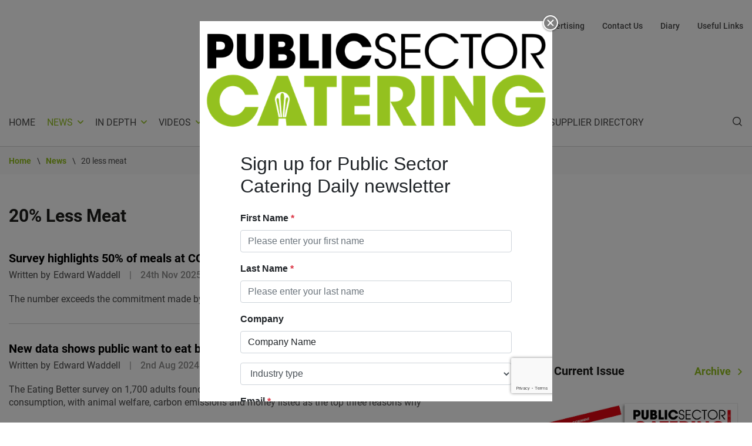

--- FILE ---
content_type: text/html; charset=UTF-8
request_url: https://www.publicsectorcatering.co.uk/news/20-less-meat
body_size: 14985
content:
<!DOCTYPE html>
<html lang="en" dir="ltr" prefix="content: http://purl.org/rss/1.0/modules/content/  dc: http://purl.org/dc/terms/  foaf: http://xmlns.com/foaf/0.1/  og: http://ogp.me/ns#  rdfs: http://www.w3.org/2000/01/rdf-schema#  schema: http://schema.org/  sioc: http://rdfs.org/sioc/ns#  sioct: http://rdfs.org/sioc/types#  skos: http://www.w3.org/2004/02/skos/core#  xsd: http://www.w3.org/2001/XMLSchema# ">
  <head>


    <meta charset="utf-8" />
<noscript><style>form.antibot * :not(.antibot-message) { display: none !important; }</style>
</noscript><script async src="https://www.googletagmanager.com/gtag/js?id=UA-1773643-4"></script>
<script>window.dataLayer = window.dataLayer || [];function gtag(){dataLayer.push(arguments)};gtag("js", new Date());gtag("set", "developer_id.dMDhkMT", true);gtag("config", "UA-1773643-4", {"groups":"default","anonymize_ip":true,"page_placeholder":"PLACEHOLDER_page_path","allow_ad_personalization_signals":false});gtag("config", "G-HS7EPPD5K8", {"groups":"default","page_placeholder":"PLACEHOLDER_page_location","allow_ad_personalization_signals":false});gtag("config", "G-BC9LECVGBT", {"groups":"default","page_placeholder":"PLACEHOLDER_page_location","allow_ad_personalization_signals":false});</script>
<link rel="canonical" href="https://www.publicsectorcatering.co.uk/news/20-less-meat" />
<meta name="robots" content="index, follow" />
<meta name="abstract" content="The central hub of the sharing of information, ideas and insight to people working within public sector catering.  To provide virtual and physical opportunities for operators and suppliers to exchange thoughts, ideas and good practice to the benefit or the entire industry." />
<meta name="twitter:card" content="summary_large_image" />
<meta name="twitter:site" content="@PSCMagazine" />
<meta name="twitter:creator" content="@PSCMagazine" />
<meta name="twitter:image:alt" content="Twitter image" />
<meta name="Generator" content="Drupal 8 (https://www.drupal.org)" />
<meta name="MobileOptimized" content="width" />
<meta name="HandheldFriendly" content="true" />
<meta name="viewport" content="width=device-width, initial-scale=1, shrink-to-fit=no" />
<meta name="format-detection" content="telephone=no" />
<script type="text/javascript">var googletag = googletag || {};
googletag.cmd = googletag.cmd || [];
(function() {
var gads = document.createElement('script');
gads.async = true;
gads.type = 'text/javascript';
var useSSL = 'https:' == document.location.protocol;
gads.src = (useSSL ? 'https:' : 'http:') +
'//www.googletagservices.com/tag/js/gpt.js';
var node = document.getElementsByTagName('script')[0];
node.parentNode.insertBefore(gads, node);
})();
googletag.cmd.push(function() {
var mpuMapping = googletag.sizeMapping()
.addSize([1900, 0], [728, 90])
.addSize([1200, 0], [468, 60])
.addSize([0, 0], [320, 50])
.build();
googletag.defineSlot('/22157371863/PSC_Left_Leaderboard', [[728,90],[468,60],[320,50]], 'div-gpt-ad-9291746-1').addService(googletag.pubads()).defineSizeMapping(mpuMapping);
googletag.defineSlot('/22157371863/PSC_Right_Leaderboard', [[728,90],[468,60],[320,50]], 'div-gpt-ad-9291746-2').addService(googletag.pubads()).defineSizeMapping(mpuMapping);
googletag.defineSlot('/22157371863/PSC_Sidebar_MPU_1', [[300,250]], 'div-gpt-ad-9291746-3').addService(googletag.pubads());
googletag.defineSlot('/22157371863/PSC_Sidebar_MPU_2', [[300,250]], 'div-gpt-ad-9291746-4').addService(googletag.pubads());
googletag.defineSlot('/22157371863/PSC_Sidebar_MPU_3', [[300,250]], 'div-gpt-ad-1605785444169-0').addService(googletag.pubads());
googletag.defineSlot('/22157371863/PSC_Sidebar_MPU_4', [[300,250]], 'div-gpt-ad-1617205311815-0').addService(googletag.pubads());
googletag.defineSlot('/22157371863/PSC_Sidebar_MPU_5', [[300,250]], 'div-gpt-ad-1617205351868-0').addService(googletag.pubads());
googletag.defineSlot('/22157371863/PSC_Article_MPU_1', [[300,250]], 'div-gpt-ad-9291746-5').addService(googletag.pubads());
googletag.defineSlot('/22157371863/PSC_Article_MPU_2', [[300,250]], 'div-gpt-ad-9291746-6').addService(googletag.pubads());
googletag.defineSlot('/22157371863/PSC_Article_MPU_3', [[300,250]], 'div-gpt-ad-9291746-7').addService(googletag.pubads());
googletag.pubads().setTargeting('PSC-Section', 'News');
googletag.pubads().enableSingleRequest();
googletag.enableServices();
});
</script>
<meta content="#46588a" name="theme-color" />
<meta content="#46588a" name="msapplication-navbutton-color" />
<meta content="yes" name="apple-mobile-web-app-capable" />
<meta content="black-translucent" name="apple-mobile-web-app-status-bar-style" />
<meta http-equiv="x-ua-compatible" content="ie=edge" />
<link rel="shortcut icon" href="/sites/default/files/psc_favicon_0.png" type="image/png" />
<link rel="delete-form" href="/taxonomy/term/443/delete" />
<link rel="edit-form" href="/taxonomy/term/443/edit" />

    <title>20% Less Meat | Public Sector Catering</title>
    <link rel="stylesheet" media="all" href="/core/themes/stable/css/system/components/ajax-progress.module.css?t8qwya" />
<link rel="stylesheet" media="all" href="/core/themes/stable/css/system/components/align.module.css?t8qwya" />
<link rel="stylesheet" media="all" href="/core/themes/stable/css/system/components/autocomplete-loading.module.css?t8qwya" />
<link rel="stylesheet" media="all" href="/core/themes/stable/css/system/components/fieldgroup.module.css?t8qwya" />
<link rel="stylesheet" media="all" href="/core/themes/stable/css/system/components/container-inline.module.css?t8qwya" />
<link rel="stylesheet" media="all" href="/core/themes/stable/css/system/components/clearfix.module.css?t8qwya" />
<link rel="stylesheet" media="all" href="/core/themes/stable/css/system/components/details.module.css?t8qwya" />
<link rel="stylesheet" media="all" href="/core/themes/stable/css/system/components/hidden.module.css?t8qwya" />
<link rel="stylesheet" media="all" href="/core/themes/stable/css/system/components/item-list.module.css?t8qwya" />
<link rel="stylesheet" media="all" href="/core/themes/stable/css/system/components/js.module.css?t8qwya" />
<link rel="stylesheet" media="all" href="/core/themes/stable/css/system/components/nowrap.module.css?t8qwya" />
<link rel="stylesheet" media="all" href="/core/themes/stable/css/system/components/position-container.module.css?t8qwya" />
<link rel="stylesheet" media="all" href="/core/themes/stable/css/system/components/progress.module.css?t8qwya" />
<link rel="stylesheet" media="all" href="/core/themes/stable/css/system/components/reset-appearance.module.css?t8qwya" />
<link rel="stylesheet" media="all" href="/core/themes/stable/css/system/components/resize.module.css?t8qwya" />
<link rel="stylesheet" media="all" href="/core/themes/stable/css/system/components/sticky-header.module.css?t8qwya" />
<link rel="stylesheet" media="all" href="/core/themes/stable/css/system/components/system-status-counter.css?t8qwya" />
<link rel="stylesheet" media="all" href="/core/themes/stable/css/system/components/system-status-report-counters.css?t8qwya" />
<link rel="stylesheet" media="all" href="/core/themes/stable/css/system/components/system-status-report-general-info.css?t8qwya" />
<link rel="stylesheet" media="all" href="/core/themes/stable/css/system/components/tabledrag.module.css?t8qwya" />
<link rel="stylesheet" media="all" href="/core/themes/stable/css/system/components/tablesort.module.css?t8qwya" />
<link rel="stylesheet" media="all" href="/core/themes/stable/css/system/components/tree-child.module.css?t8qwya" />
<link rel="stylesheet" media="all" href="/core/themes/stable/css/views/views.module.css?t8qwya" />
<link rel="stylesheet" media="all" href="/themes/psc/dist/css/style.css?t8qwya" />

    
<!--[if lte IE 8]>
<script src="/core/assets/vendor/html5shiv/html5shiv.min.js?v=3.7.3"></script>
<![endif]-->

    <script data-ad-client="ca-pub-9094816066044711" async src="https://pagead2.googlesyndication.com/pagead/js/adsbygoogle.js"></script>
    <link rel="shortcut icon" href="https://www.publicsectorcatering.co.uk/themes/psc/assets/images/favicons/psc_72x72.png" />
    <link rel="apple-touch-icon" href="https://www.publicsectorcatering.co.uk/themes/psc/assets/images/favicons/psc_72x72.png" />
    <link rel="apple-touch-icon" sizes="72x72" href="https://www.publicsectorcatering.co.uk/themes/psc/assets/images/favicons/psc_72x72.png" />
    <link rel="apple-touch-icon" sizes="114x114" href="https://www.publicsectorcatering.co.uk/themes/psc/assets/images/favicons/psc_114x114.png" />
    <link rel="apple-touch-icon" sizes="144x144" href="https://www.publicsectorcatering.co.uk/themes/psc/assets/images/favicons/psc_144x144.png" />
  </head>
  <body class="page-taxonomy-news">

        <a href="#main-content" class="visually-hidden focusable">
      Skip to main content
    </a>
    
      <div class="dialog-off-canvas-main-canvas" data-off-canvas-main-canvas>
    <div class="layout-container">
    <header id="masthead" class="c-header js-header">
  <div class="container c-header_-container-full">
    <div class="row">
      <div class="col-12">
                <div class="layout-main-top">
          <div class="desktop-visibility d-none d-lg-block">
              <div>
    <nav role="navigation" aria-labelledby="block-topheadernavigation-menu" id="block-topheadernavigation">
            
  <h2 class="visually-hidden" id="block-topheadernavigation-menu">Top header navigation</h2>
  

        
                            <ul class="menu menu-">
                                        <li class="menu-item">
                <a href="/form/hardcopy-registration-public-sec" data-drupal-link-system-path="webform/hardcopy_registration_public_sec">Register</a>
                            </li>
                                <li class="menu-item">
                <a href="/about-us" data-drupal-link-system-path="node/17142">About Us</a>
                            </li>
                                <li class="menu-item">
                <a href="/advertising-public-sector-catering" data-drupal-link-system-path="node/17139">Advertising</a>
                            </li>
                                <li class="menu-item">
                <a href="/contact" data-drupal-link-system-path="webform/contact">Contact Us</a>
                            </li>
                                <li class="menu-item">
                <a href="/diary" data-drupal-link-system-path="diary">Diary</a>
                            </li>
                                <li class="menu-item">
                <a href="/useful-links" data-drupal-link-system-path="useful-links">Useful Links</a>
                            </li>
                </ul>
    


  </nav>

  </div>

          </div>
          <div class="mobile-menu-visibility d-flex d-lg-none">
            <a class="c-branding" href="/" rel="home">
                            <svg xmlns="http://www.w3.org/2000/svg" width="278" height="77" viewBox="0 0 278 77"><g><g><g><g><path fill="#1d1d1b" d="M8.757 6.985h2.357c.796 0 1.976 0 2.964.421.989.421 1.787 1.224 1.787 2.91 0 1.685-.759 2.567-1.71 2.988-.952.421-2.092.421-2.775.421H8.757zM10.774.63H1.58v28.32h7.178V20.07h2.812c4.368 0 6.266-.804 8.204-2.45 1.785-1.528 2.961-4.552 2.961-7.422s-1.1-5.664-3.302-7.5C17.915 1.437 15.978.633 10.774.633z"/></g><g><path fill="#1d1d1b" d="M32.83.63v17.105c0 .958.04 2.297.494 3.405.494 1.111 1.405 1.99 3.153 1.99 1.786 0 2.697-.805 3.114-1.837.457-1.071.457-2.45.457-3.558V.63h7.178v17.105c0 4.746-1.027 6.85-2.812 8.688-1.822 1.876-4.369 3.06-7.863 3.06-2.05 0-5.774-.497-8.09-3.023-2.315-2.564-2.811-4.556-2.811-8.725V.63h7.18z"/></g><g><path fill="#1d1d1b" d="M59.418 17.422h3.381c.57 0 1.481 0 2.203.307.759.307 1.368.918 1.368 2.142 0 1.338-.646 2.029-1.444 2.372-.759.344-1.67.344-2.127.344h-3.381zm-.003-6.032V6.982h2.548c.571 0 1.334 0 1.941.268.61.267 1.105.806 1.105 1.88 0 1.11-.494 1.685-1.141 1.992-.647.268-1.407.268-1.902.268zM52.24 28.946h9.228c4.747 0 6.608-.267 9.192-2.45 1.709-1.414 2.583-3.904 2.583-6.16 0-1.185-.113-4.974-4.634-6.582 2.28-1.299 3.266-3.518 3.266-5.701 0-2.41-.874-4.286-2.507-5.51C67.774 1.28 65.456.63 62.57.63H52.24z"/></g><g><path fill="#1d1d1b" d="M77 .63h7.178v21.968h8.317v6.351H77z"/></g><g><path fill="#1d1d1b" d="M95.3.63h7.178v28.32H95.3z"/></g><g><path fill="#1d1d1b" d="M135.446 18.346c-1.633 6.699-7.407 11.138-14.204 11.138-8.81 0-14.812-7.08-14.812-14.736 0-7.232 5.545-14.658 14.736-14.658 8.811 0 13.521 6.849 14.28 11.29h-7.52c-.798-2.105-2.924-4.936-6.8-4.936-4.822 0-7.518 4.25-7.518 8.267 0 4.286 2.885 8.421 7.558 8.421 4.482 0 6.304-3.788 6.76-4.783h7.52z"/></g><g><path fill="#1d1d1b" d="M141.21 21.063c.457 4.706 3.875 5.701 5.621 5.701 2.925 0 5.621-2.256 5.621-5.397 0-3.981-3.379-4.86-6.645-5.93-2.278-.688-7.177-2.143-7.177-7.5-.076-5.013 4.064-7.807 8.354-7.807 3.494 0 7.519 1.952 7.975 7.31h-3.113c-.341-1.837-1.252-4.63-4.975-4.63-2.81 0-5.128 1.912-5.128 4.86-.036 3.444 2.736 4.285 6.99 5.74 2.659 1.035 6.836 2.527 6.836 7.73 0 4.63-3.455 8.304-8.698 8.304-4.71 0-8.622-2.984-8.811-8.38z"/></g><g><path fill="#1d1d1b" d="M159.78.63h15.571v2.794h-12.457v9.835h12.38v2.794h-12.38v10.103h12.457v2.793H159.78z"/></g><g><path fill="#1d1d1b" d="M206.604 21.333c-1.824 4.363-6.723 8.114-12.914 8.114-8.317 0-14.66-6.468-14.66-14.659 0-8.073 6.19-14.658 14.623-14.658 6.95 0 11.318 4.67 12.951 8.267h-3.381c-.95-1.682-4.14-5.473-9.57-5.473-6.57 0-11.507 5.243-11.507 11.825 0 6.698 4.976 11.901 11.507 11.901 5.887 0 8.887-4.248 9.57-5.32h3.381z"/></g><g><path fill="#1d1d1b" d="M215.113 3.424H208.2V.63h17.015v2.794h-6.95v25.525h-3.152V3.424z"/></g><g><path fill="#1d1d1b" d="M228.21 14.786v-.04c0-6.545 4.9-11.825 11.507-11.825 6.684 0 11.547 5.396 11.547 11.865 0 6.468-4.863 11.864-11.507 11.864-6.572 0-11.547-5.206-11.547-11.864zm-3.15.119c0 8.074 6.343 14.542 14.66 14.542 8.28 0 14.66-6.355 14.66-14.659 0-8.306-6.419-14.658-14.66-14.658-7.936 0-14.66 6.008-14.66 14.732z"/></g><g><path fill="#1d1d1b" d="M258.44.63h7.33c4.405 0 6.456.537 7.9 1.455 2.279 1.378 3.835 4.402 3.835 7.616.04 1.913-.493 3.942-1.67 5.55-1.672 2.297-3.683 2.834-6.266 3.101l6.989 10.6h-3.418l-7.937-12.362h.911c1.974 0 4.71-.04 6.227-1.455 1.481-1.455 2.127-3.177 2.127-5.204 0-2.105-1.027-4.325-2.772-5.473-1.405-.918-3.15-1.034-5.697-1.034h-4.406v25.525h-3.153V.63z"/></g></g><g><path fill="#93c01f" d="M42 60.493c-2.364 9.925-10.719 16.503-20.56 16.503C8.688 76.996 0 66.504 0 55.16 0 44.443 8.025 33.44 21.33 33.44c12.755 0 19.572 10.152 20.67 16.73H31.115c-1.154-3.12-4.233-7.316-9.84-7.316-6.981 0-10.885 6.296-10.885 12.252 0 6.35 4.177 12.478 10.94 12.478 6.489 0 9.126-5.613 9.785-7.088H42z"/></g><g><path fill="#93c01f" d="M87.608 44.422H79.33V35h27.222v9.422H98.33V77H87.61V44.422z"/></g><g><path fill="#93c01f" d="M110.44 35h22.556v9.422h-12.382v6.527h12.004v9.422h-12.004v7.207h12.382V77H110.44V35z"/></g><g><path fill="#93c01f" d="M140 35h13.607c6.521 0 10.572 1.192 12.875 3.008 3.487 2.723 5.062 6.867 5.062 11.465 0 3.234-.901 5.734-2.082 7.605-1.405 2.215-3.429 3.633-5.398 4.484L172.667 77h-10.961l-10.852-20.262h1.742c2.7 0 5.004-.227 6.412-1.136 1.293-.852 2.36-2.84 2.36-5.164 0-2.215-1.067-3.973-2.472-4.883-1.18-.738-2.868-1.136-4.33-1.136h-3.936v32.578h-10.627V35z"/></g><g><path fill="#93c01f" d="M175 35h10.889v42H175z"/></g><g><path fill="#93c01f" d="M218.398 60.596L218.183 35h9.701v42h-8.79l-15.167-25.314.214 25.314h-9.701V35h8.735z"/></g><g><path fill="#93c01f" d="M264.96 48.28a11.49 11.49 0 0 0-2.118-2.834c-1.682-1.528-3.908-2.604-6.732-2.604-5.047 0-10.964 3.91-10.964 12.177 0 8.779 5.97 12.575 11.02 12.575 2.551 0 4.67-.679 6.298-1.868 1.629-1.134 2.768-2.833 3.31-4.872h-11.996v-8.552h23.83c.217 3.001-.108 7.928-1.845 12.006-3.908 9.234-12.918 12.688-19.542 12.688-12.16 0-21.331-9.913-21.331-21.977 0-12.516 9.664-21.579 21.495-21.579 9.609 0 17.86 6.74 20.084 14.84h-11.51z"/></g><g><g><path fill="#93c01f" d="M69.185 55.783c-.02.1-.031.204-.054.308l-.101.495-2.19 10.278-.572 2.722-1.398.008 2.057-9.855.495-2.146c.443-1.867 1.248-4.02-.046-4.393-1.52-.187-1.375 2.301-1.502 3.288l-.334 4.059-.727 9.047-1.375.009.696-8.673.4-4.974c.002-.023.874-6.441-1.315-6.464-2.339-.023-1.413 6.452-1.413 6.452 0 .012 0 .02.003.032l.351 4.151.8 9.476-1.375.009-1.108-13.199c-.049-.587-.028-2.86-1.291-2.638-1.462.256-.52 2.94-.187 4.373.132.57 2.529 11.458 2.531 11.463l-1.4.01-2.76-12.949-.011-.049-.009-.037s-.18-.8-.12-.547h.002c-.54-2.54.553-5.221 2.889-6.553 2.902-1.654 6.625-.595 8.313 2.365.697 1.248 1.013 2.58.751 3.932zM61.53 69.612zm6.26-34.452h-9.157L42.17 76.737h17.542l.446-5.966 5.912-.026.512 5.99h17.165z"/></g></g></g></g></svg>            </a><!-- .c-branding -->
            <div class="search-wrapper-class">
              <div class="views-exposed-form" novalidate="novalidate" data-drupal-selector="views-exposed-form-search-page-1" data-msg-required="This field is required." id="block-exposedformsearchpage-1">
  
    
      <form action="/search" method="get" id="views-exposed-form-search-page-1" accept-charset="UTF-8">
  <div class="search-input-button-wrapper"><div class="js-form-item form-item js-form-type-textfield form-item-search-api-fulltext js-form-item-search-api-fulltext form-no-label">
        <input data-drupal-selector="edit-search-api-fulltext" aria-describedby="edit-search-api-fulltext--description" data-msg-required="This field is required." data-msg-maxlength="This field field has a maximum length of 128." type="text" id="edit-search-api-fulltext" name="search_api_fulltext" value="" size="30" maxlength="128" class="form-text" />

        </div>
<div data-drupal-selector="edit-actions" class="form-actions js-form-wrapper form-wrapper" data-msg-required="This field is required." id="edit-actions"><input data-drupal-selector="edit-submit-search" data-msg-required="This field is required." type="submit" id="edit-submit-search" value="Search" class="button js-form-submit form-submit" />
</div>
</div><div class="search-markup-sort-by-wrapper"><div id="edit-search-results-markup" class="js-form-item form-item js-form-type-item form-item-search-results-markup js-form-item-search-results-markup form-no-label">
        Search Results
        </div>
<div class="js-form-item form-item js-form-type-select form-item-sort-by js-form-item-sort-by">
      <label for="edit-sort-by">Sort by</label>
        <select data-drupal-selector="edit-sort-by" data-msg-required="Sort by is required." id="edit-sort-by" name="sort_by" class="form-select"><option value="created" selected="selected">Date</option><option value="title">Title</option><option value="search_api_relevance">Relevance</option></select>
        </div>
</div>

</form>

  </div>

            </div>
            <a href="javascript:;" class="c-menu-btn js-menu-btn"><span></span></a> <!-- menu-button -->
          </div>
        </div>                <div class="c-header_-container">
          <div class="ad-logo-wrapper">
          <div class="header-first-ad-wrapper">
            <div id="block-headerad1">
  
    
      
            <div class="field-body field field--name-body field--type-text-with-summary field--label-hidden field--item"><!-- GPT AdSlot 1 for Ad unit 'PCS_Left_Leaderboard' ### Size: [[728,90],[320,50]] -->
<div id="div-gpt-ad-9291746-1"><script type="text/javascript">
<!--//--><![CDATA[// ><!--

googletag.cmd.push(function() { googletag.display('div-gpt-ad-9291746-1'); });

//--><!]]>
</script></div>
<!-- End AdSlot 1 --></div>
      
  </div>

          </div>
          <a class="c-branding d-none d-lg-block" href="/" rel="home">
                        <svg xmlns="http://www.w3.org/2000/svg" width="278" height="77" viewBox="0 0 278 77"><g><g><g><g><path fill="#1d1d1b" d="M8.757 6.985h2.357c.796 0 1.976 0 2.964.421.989.421 1.787 1.224 1.787 2.91 0 1.685-.759 2.567-1.71 2.988-.952.421-2.092.421-2.775.421H8.757zM10.774.63H1.58v28.32h7.178V20.07h2.812c4.368 0 6.266-.804 8.204-2.45 1.785-1.528 2.961-4.552 2.961-7.422s-1.1-5.664-3.302-7.5C17.915 1.437 15.978.633 10.774.633z"/></g><g><path fill="#1d1d1b" d="M32.83.63v17.105c0 .958.04 2.297.494 3.405.494 1.111 1.405 1.99 3.153 1.99 1.786 0 2.697-.805 3.114-1.837.457-1.071.457-2.45.457-3.558V.63h7.178v17.105c0 4.746-1.027 6.85-2.812 8.688-1.822 1.876-4.369 3.06-7.863 3.06-2.05 0-5.774-.497-8.09-3.023-2.315-2.564-2.811-4.556-2.811-8.725V.63h7.18z"/></g><g><path fill="#1d1d1b" d="M59.418 17.422h3.381c.57 0 1.481 0 2.203.307.759.307 1.368.918 1.368 2.142 0 1.338-.646 2.029-1.444 2.372-.759.344-1.67.344-2.127.344h-3.381zm-.003-6.032V6.982h2.548c.571 0 1.334 0 1.941.268.61.267 1.105.806 1.105 1.88 0 1.11-.494 1.685-1.141 1.992-.647.268-1.407.268-1.902.268zM52.24 28.946h9.228c4.747 0 6.608-.267 9.192-2.45 1.709-1.414 2.583-3.904 2.583-6.16 0-1.185-.113-4.974-4.634-6.582 2.28-1.299 3.266-3.518 3.266-5.701 0-2.41-.874-4.286-2.507-5.51C67.774 1.28 65.456.63 62.57.63H52.24z"/></g><g><path fill="#1d1d1b" d="M77 .63h7.178v21.968h8.317v6.351H77z"/></g><g><path fill="#1d1d1b" d="M95.3.63h7.178v28.32H95.3z"/></g><g><path fill="#1d1d1b" d="M135.446 18.346c-1.633 6.699-7.407 11.138-14.204 11.138-8.81 0-14.812-7.08-14.812-14.736 0-7.232 5.545-14.658 14.736-14.658 8.811 0 13.521 6.849 14.28 11.29h-7.52c-.798-2.105-2.924-4.936-6.8-4.936-4.822 0-7.518 4.25-7.518 8.267 0 4.286 2.885 8.421 7.558 8.421 4.482 0 6.304-3.788 6.76-4.783h7.52z"/></g><g><path fill="#1d1d1b" d="M141.21 21.063c.457 4.706 3.875 5.701 5.621 5.701 2.925 0 5.621-2.256 5.621-5.397 0-3.981-3.379-4.86-6.645-5.93-2.278-.688-7.177-2.143-7.177-7.5-.076-5.013 4.064-7.807 8.354-7.807 3.494 0 7.519 1.952 7.975 7.31h-3.113c-.341-1.837-1.252-4.63-4.975-4.63-2.81 0-5.128 1.912-5.128 4.86-.036 3.444 2.736 4.285 6.99 5.74 2.659 1.035 6.836 2.527 6.836 7.73 0 4.63-3.455 8.304-8.698 8.304-4.71 0-8.622-2.984-8.811-8.38z"/></g><g><path fill="#1d1d1b" d="M159.78.63h15.571v2.794h-12.457v9.835h12.38v2.794h-12.38v10.103h12.457v2.793H159.78z"/></g><g><path fill="#1d1d1b" d="M206.604 21.333c-1.824 4.363-6.723 8.114-12.914 8.114-8.317 0-14.66-6.468-14.66-14.659 0-8.073 6.19-14.658 14.623-14.658 6.95 0 11.318 4.67 12.951 8.267h-3.381c-.95-1.682-4.14-5.473-9.57-5.473-6.57 0-11.507 5.243-11.507 11.825 0 6.698 4.976 11.901 11.507 11.901 5.887 0 8.887-4.248 9.57-5.32h3.381z"/></g><g><path fill="#1d1d1b" d="M215.113 3.424H208.2V.63h17.015v2.794h-6.95v25.525h-3.152V3.424z"/></g><g><path fill="#1d1d1b" d="M228.21 14.786v-.04c0-6.545 4.9-11.825 11.507-11.825 6.684 0 11.547 5.396 11.547 11.865 0 6.468-4.863 11.864-11.507 11.864-6.572 0-11.547-5.206-11.547-11.864zm-3.15.119c0 8.074 6.343 14.542 14.66 14.542 8.28 0 14.66-6.355 14.66-14.659 0-8.306-6.419-14.658-14.66-14.658-7.936 0-14.66 6.008-14.66 14.732z"/></g><g><path fill="#1d1d1b" d="M258.44.63h7.33c4.405 0 6.456.537 7.9 1.455 2.279 1.378 3.835 4.402 3.835 7.616.04 1.913-.493 3.942-1.67 5.55-1.672 2.297-3.683 2.834-6.266 3.101l6.989 10.6h-3.418l-7.937-12.362h.911c1.974 0 4.71-.04 6.227-1.455 1.481-1.455 2.127-3.177 2.127-5.204 0-2.105-1.027-4.325-2.772-5.473-1.405-.918-3.15-1.034-5.697-1.034h-4.406v25.525h-3.153V.63z"/></g></g><g><path fill="#93c01f" d="M42 60.493c-2.364 9.925-10.719 16.503-20.56 16.503C8.688 76.996 0 66.504 0 55.16 0 44.443 8.025 33.44 21.33 33.44c12.755 0 19.572 10.152 20.67 16.73H31.115c-1.154-3.12-4.233-7.316-9.84-7.316-6.981 0-10.885 6.296-10.885 12.252 0 6.35 4.177 12.478 10.94 12.478 6.489 0 9.126-5.613 9.785-7.088H42z"/></g><g><path fill="#93c01f" d="M87.608 44.422H79.33V35h27.222v9.422H98.33V77H87.61V44.422z"/></g><g><path fill="#93c01f" d="M110.44 35h22.556v9.422h-12.382v6.527h12.004v9.422h-12.004v7.207h12.382V77H110.44V35z"/></g><g><path fill="#93c01f" d="M140 35h13.607c6.521 0 10.572 1.192 12.875 3.008 3.487 2.723 5.062 6.867 5.062 11.465 0 3.234-.901 5.734-2.082 7.605-1.405 2.215-3.429 3.633-5.398 4.484L172.667 77h-10.961l-10.852-20.262h1.742c2.7 0 5.004-.227 6.412-1.136 1.293-.852 2.36-2.84 2.36-5.164 0-2.215-1.067-3.973-2.472-4.883-1.18-.738-2.868-1.136-4.33-1.136h-3.936v32.578h-10.627V35z"/></g><g><path fill="#93c01f" d="M175 35h10.889v42H175z"/></g><g><path fill="#93c01f" d="M218.398 60.596L218.183 35h9.701v42h-8.79l-15.167-25.314.214 25.314h-9.701V35h8.735z"/></g><g><path fill="#93c01f" d="M264.96 48.28a11.49 11.49 0 0 0-2.118-2.834c-1.682-1.528-3.908-2.604-6.732-2.604-5.047 0-10.964 3.91-10.964 12.177 0 8.779 5.97 12.575 11.02 12.575 2.551 0 4.67-.679 6.298-1.868 1.629-1.134 2.768-2.833 3.31-4.872h-11.996v-8.552h23.83c.217 3.001-.108 7.928-1.845 12.006-3.908 9.234-12.918 12.688-19.542 12.688-12.16 0-21.331-9.913-21.331-21.977 0-12.516 9.664-21.579 21.495-21.579 9.609 0 17.86 6.74 20.084 14.84h-11.51z"/></g><g><g><path fill="#93c01f" d="M69.185 55.783c-.02.1-.031.204-.054.308l-.101.495-2.19 10.278-.572 2.722-1.398.008 2.057-9.855.495-2.146c.443-1.867 1.248-4.02-.046-4.393-1.52-.187-1.375 2.301-1.502 3.288l-.334 4.059-.727 9.047-1.375.009.696-8.673.4-4.974c.002-.023.874-6.441-1.315-6.464-2.339-.023-1.413 6.452-1.413 6.452 0 .012 0 .02.003.032l.351 4.151.8 9.476-1.375.009-1.108-13.199c-.049-.587-.028-2.86-1.291-2.638-1.462.256-.52 2.94-.187 4.373.132.57 2.529 11.458 2.531 11.463l-1.4.01-2.76-12.949-.011-.049-.009-.037s-.18-.8-.12-.547h.002c-.54-2.54.553-5.221 2.889-6.553 2.902-1.654 6.625-.595 8.313 2.365.697 1.248 1.013 2.58.751 3.932zM61.53 69.612zm6.26-34.452h-9.157L42.17 76.737h17.542l.446-5.966 5.912-.026.512 5.99h17.165z"/></g></g></g></g></svg>          </a><!-- .c-branding -->
          <div class="header-second-ad-wrapper">
            <div id="block-headerad2">
  
    
      
            <div class="field-body field field--name-body field--type-text-with-summary field--label-hidden field--item"><div id="div-gpt-ad-9291746-2"><script type="text/javascript">
<!--//--><![CDATA[// ><!--

googletag.cmd.push(function() { googletag.display('div-gpt-ad-9291746-2'); });

//--><!]]>
</script></div>
</div>
      
  </div>

          </div>
        </div>
        <div class="main-nav-wrapper">
        <div class="container main-nav-wrapper-inner">
          <div id="site-navigation" class="c-main-navigation js-main-nav">
            <div class="logo-append d-none d-lg-block">
              <a href="/" rel="home">
                <svg xmlns="http://www.w3.org/2000/svg" width="278" height="77" viewBox="0 0 278 77"><g><g><g><g><path fill="#1d1d1b" d="M8.757 6.985h2.357c.796 0 1.976 0 2.964.421.989.421 1.787 1.224 1.787 2.91 0 1.685-.759 2.567-1.71 2.988-.952.421-2.092.421-2.775.421H8.757zM10.774.63H1.58v28.32h7.178V20.07h2.812c4.368 0 6.266-.804 8.204-2.45 1.785-1.528 2.961-4.552 2.961-7.422s-1.1-5.664-3.302-7.5C17.915 1.437 15.978.633 10.774.633z"/></g><g><path fill="#1d1d1b" d="M32.83.63v17.105c0 .958.04 2.297.494 3.405.494 1.111 1.405 1.99 3.153 1.99 1.786 0 2.697-.805 3.114-1.837.457-1.071.457-2.45.457-3.558V.63h7.178v17.105c0 4.746-1.027 6.85-2.812 8.688-1.822 1.876-4.369 3.06-7.863 3.06-2.05 0-5.774-.497-8.09-3.023-2.315-2.564-2.811-4.556-2.811-8.725V.63h7.18z"/></g><g><path fill="#1d1d1b" d="M59.418 17.422h3.381c.57 0 1.481 0 2.203.307.759.307 1.368.918 1.368 2.142 0 1.338-.646 2.029-1.444 2.372-.759.344-1.67.344-2.127.344h-3.381zm-.003-6.032V6.982h2.548c.571 0 1.334 0 1.941.268.61.267 1.105.806 1.105 1.88 0 1.11-.494 1.685-1.141 1.992-.647.268-1.407.268-1.902.268zM52.24 28.946h9.228c4.747 0 6.608-.267 9.192-2.45 1.709-1.414 2.583-3.904 2.583-6.16 0-1.185-.113-4.974-4.634-6.582 2.28-1.299 3.266-3.518 3.266-5.701 0-2.41-.874-4.286-2.507-5.51C67.774 1.28 65.456.63 62.57.63H52.24z"/></g><g><path fill="#1d1d1b" d="M77 .63h7.178v21.968h8.317v6.351H77z"/></g><g><path fill="#1d1d1b" d="M95.3.63h7.178v28.32H95.3z"/></g><g><path fill="#1d1d1b" d="M135.446 18.346c-1.633 6.699-7.407 11.138-14.204 11.138-8.81 0-14.812-7.08-14.812-14.736 0-7.232 5.545-14.658 14.736-14.658 8.811 0 13.521 6.849 14.28 11.29h-7.52c-.798-2.105-2.924-4.936-6.8-4.936-4.822 0-7.518 4.25-7.518 8.267 0 4.286 2.885 8.421 7.558 8.421 4.482 0 6.304-3.788 6.76-4.783h7.52z"/></g><g><path fill="#1d1d1b" d="M141.21 21.063c.457 4.706 3.875 5.701 5.621 5.701 2.925 0 5.621-2.256 5.621-5.397 0-3.981-3.379-4.86-6.645-5.93-2.278-.688-7.177-2.143-7.177-7.5-.076-5.013 4.064-7.807 8.354-7.807 3.494 0 7.519 1.952 7.975 7.31h-3.113c-.341-1.837-1.252-4.63-4.975-4.63-2.81 0-5.128 1.912-5.128 4.86-.036 3.444 2.736 4.285 6.99 5.74 2.659 1.035 6.836 2.527 6.836 7.73 0 4.63-3.455 8.304-8.698 8.304-4.71 0-8.622-2.984-8.811-8.38z"/></g><g><path fill="#1d1d1b" d="M159.78.63h15.571v2.794h-12.457v9.835h12.38v2.794h-12.38v10.103h12.457v2.793H159.78z"/></g><g><path fill="#1d1d1b" d="M206.604 21.333c-1.824 4.363-6.723 8.114-12.914 8.114-8.317 0-14.66-6.468-14.66-14.659 0-8.073 6.19-14.658 14.623-14.658 6.95 0 11.318 4.67 12.951 8.267h-3.381c-.95-1.682-4.14-5.473-9.57-5.473-6.57 0-11.507 5.243-11.507 11.825 0 6.698 4.976 11.901 11.507 11.901 5.887 0 8.887-4.248 9.57-5.32h3.381z"/></g><g><path fill="#1d1d1b" d="M215.113 3.424H208.2V.63h17.015v2.794h-6.95v25.525h-3.152V3.424z"/></g><g><path fill="#1d1d1b" d="M228.21 14.786v-.04c0-6.545 4.9-11.825 11.507-11.825 6.684 0 11.547 5.396 11.547 11.865 0 6.468-4.863 11.864-11.507 11.864-6.572 0-11.547-5.206-11.547-11.864zm-3.15.119c0 8.074 6.343 14.542 14.66 14.542 8.28 0 14.66-6.355 14.66-14.659 0-8.306-6.419-14.658-14.66-14.658-7.936 0-14.66 6.008-14.66 14.732z"/></g><g><path fill="#1d1d1b" d="M258.44.63h7.33c4.405 0 6.456.537 7.9 1.455 2.279 1.378 3.835 4.402 3.835 7.616.04 1.913-.493 3.942-1.67 5.55-1.672 2.297-3.683 2.834-6.266 3.101l6.989 10.6h-3.418l-7.937-12.362h.911c1.974 0 4.71-.04 6.227-1.455 1.481-1.455 2.127-3.177 2.127-5.204 0-2.105-1.027-4.325-2.772-5.473-1.405-.918-3.15-1.034-5.697-1.034h-4.406v25.525h-3.153V.63z"/></g></g><g><path fill="#93c01f" d="M42 60.493c-2.364 9.925-10.719 16.503-20.56 16.503C8.688 76.996 0 66.504 0 55.16 0 44.443 8.025 33.44 21.33 33.44c12.755 0 19.572 10.152 20.67 16.73H31.115c-1.154-3.12-4.233-7.316-9.84-7.316-6.981 0-10.885 6.296-10.885 12.252 0 6.35 4.177 12.478 10.94 12.478 6.489 0 9.126-5.613 9.785-7.088H42z"/></g><g><path fill="#93c01f" d="M87.608 44.422H79.33V35h27.222v9.422H98.33V77H87.61V44.422z"/></g><g><path fill="#93c01f" d="M110.44 35h22.556v9.422h-12.382v6.527h12.004v9.422h-12.004v7.207h12.382V77H110.44V35z"/></g><g><path fill="#93c01f" d="M140 35h13.607c6.521 0 10.572 1.192 12.875 3.008 3.487 2.723 5.062 6.867 5.062 11.465 0 3.234-.901 5.734-2.082 7.605-1.405 2.215-3.429 3.633-5.398 4.484L172.667 77h-10.961l-10.852-20.262h1.742c2.7 0 5.004-.227 6.412-1.136 1.293-.852 2.36-2.84 2.36-5.164 0-2.215-1.067-3.973-2.472-4.883-1.18-.738-2.868-1.136-4.33-1.136h-3.936v32.578h-10.627V35z"/></g><g><path fill="#93c01f" d="M175 35h10.889v42H175z"/></g><g><path fill="#93c01f" d="M218.398 60.596L218.183 35h9.701v42h-8.79l-15.167-25.314.214 25.314h-9.701V35h8.735z"/></g><g><path fill="#93c01f" d="M264.96 48.28a11.49 11.49 0 0 0-2.118-2.834c-1.682-1.528-3.908-2.604-6.732-2.604-5.047 0-10.964 3.91-10.964 12.177 0 8.779 5.97 12.575 11.02 12.575 2.551 0 4.67-.679 6.298-1.868 1.629-1.134 2.768-2.833 3.31-4.872h-11.996v-8.552h23.83c.217 3.001-.108 7.928-1.845 12.006-3.908 9.234-12.918 12.688-19.542 12.688-12.16 0-21.331-9.913-21.331-21.977 0-12.516 9.664-21.579 21.495-21.579 9.609 0 17.86 6.74 20.084 14.84h-11.51z"/></g><g><g><path fill="#93c01f" d="M69.185 55.783c-.02.1-.031.204-.054.308l-.101.495-2.19 10.278-.572 2.722-1.398.008 2.057-9.855.495-2.146c.443-1.867 1.248-4.02-.046-4.393-1.52-.187-1.375 2.301-1.502 3.288l-.334 4.059-.727 9.047-1.375.009.696-8.673.4-4.974c.002-.023.874-6.441-1.315-6.464-2.339-.023-1.413 6.452-1.413 6.452 0 .012 0 .02.003.032l.351 4.151.8 9.476-1.375.009-1.108-13.199c-.049-.587-.028-2.86-1.291-2.638-1.462.256-.52 2.94-.187 4.373.132.57 2.529 11.458 2.531 11.463l-1.4.01-2.76-12.949-.011-.049-.009-.037s-.18-.8-.12-.547h.002c-.54-2.54.553-5.221 2.889-6.553 2.902-1.654 6.625-.595 8.313 2.365.697 1.248 1.013 2.58.751 3.932zM61.53 69.612zm6.26-34.452h-9.157L42.17 76.737h17.542l.446-5.966 5.912-.026.512 5.99h17.165z"/></g></g></g></g></svg>              </a>
            </div>
              <div>
    <nav role="navigation" aria-labelledby="block-psc-main-menu-menu" id="block-psc-main-menu">
            
  <h2 class="visually-hidden" id="block-psc-main-menu-menu">Main navigation</h2>
  

        
                            <ul class="menu menu-">
                                        <li class="menu-item">
                <a href="/" data-drupal-link-system-path="&lt;front&gt;">Home</a>
                            </li>
                                <li class="menu-item menu-item--expanded menu-item--active-trail">
                <a href="/news" title="News" data-drupal-link-system-path="node/17169">News</a>
                                                                <ul class="menu">
                                        <li class="menu-item">
                <a href="/news/care-catering" data-drupal-link-system-path="taxonomy/term/425">Care Catering</a>
                            </li>
                                <li class="menu-item">
                <a href="/news/catering-colleges" data-drupal-link-system-path="taxonomy/term/551">Catering Colleges</a>
                            </li>
                                <li class="menu-item">
                <a href="/news/contractors" data-drupal-link-system-path="taxonomy/term/426">Contractors</a>
                            </li>
                                <li class="menu-item">
                <a href="/news/education" data-drupal-link-system-path="taxonomy/term/427">Education</a>
                            </li>
                                <li class="menu-item">
                <a href="/news/government" data-drupal-link-system-path="taxonomy/term/428">Government</a>
                            </li>
                                <li class="menu-item">
                <a href="/news/healthcare" data-drupal-link-system-path="taxonomy/term/429">Healthcare</a>
                            </li>
                                <li class="menu-item">
                <a href="/news/prisons" data-drupal-link-system-path="taxonomy/term/550">Prisons</a>
                            </li>
                                <li class="menu-item">
                <a href="/news/universities" data-drupal-link-system-path="taxonomy/term/549">Universities</a>
                            </li>
                                <li class="menu-item">
                <a href="/friday-food-facts" data-drupal-link-system-path="node/17185">#FFF</a>
                            </li>
                </ul>
    
                            </li>
                                <li class="menu-item menu-item--expanded">
                <a href="/in-depth" data-drupal-link-system-path="node/17172">In depth</a>
                                                                <ul class="menu">
                                        <li class="menu-item">
                <a href="/in-depth/researchinsight" data-drupal-link-system-path="taxonomy/term/385">Research/Insight</a>
                            </li>
                                <li class="menu-item">
                <a href="/in-depth/commentopinion" data-drupal-link-system-path="taxonomy/term/386">Comment/Opinion</a>
                            </li>
                                <li class="menu-item">
                <a href="/in-depth/interviews" data-drupal-link-system-path="taxonomy/term/387">Interviews</a>
                            </li>
                </ul>
    
                            </li>
                                <li class="menu-item menu-item--expanded">
                <a href="https://www.publicsectorcatering.co.uk/video">Videos</a>
                                                                <ul class="menu">
                                        <li class="menu-item">
                <a href="/webinars" data-drupal-link-system-path="node/18482">Webinars</a>
                            </li>
                                <li class="menu-item">
                <a href="/fea-public-sector-equipment-buyers-guide-2023" data-drupal-link-system-path="node/24561">FEA Equipment Guide 2023</a>
                            </li>
                                <li class="menu-item">
                <a href="https://www.publicsectorcatering.co.uk/fea-buyers-guide-2024">FEA Equipment Guide 2024</a>
                            </li>
                </ul>
    
                            </li>
                                <li class="menu-item menu-item--expanded">
                <a href="/products" data-drupal-link-system-path="node/17173">Products</a>
                                                                <ul class="menu">
                                        <li class="menu-item">
                <a href="/products/drink-products" data-drupal-link-system-path="taxonomy/term/391">Drink products</a>
                            </li>
                                <li class="menu-item">
                <a href="/products/equipment" data-drupal-link-system-path="taxonomy/term/392">Equipment</a>
                            </li>
                                <li class="menu-item">
                <a href="/products/food-products" data-drupal-link-system-path="taxonomy/term/390">Food products</a>
                            </li>
                                <li class="menu-item">
                <a href="/recipes" data-drupal-link-system-path="node/17174">Recipes</a>
                            </li>
                </ul>
    
                            </li>
                                <li class="menu-item">
                <a href="https://www.publicsectorcatering.co.uk/pscweek" title="Public Sector Catering Week ">PSC Week</a>
                            </li>
                                <li class="menu-item">
                <a href="http://pscexpo.co.uk" target="_blank">PSC Expo</a>
                            </li>
                                <li class="menu-item">
                <a href="/awards" data-drupal-link-system-path="node/17183">PSC Awards</a>
                            </li>
                                <li class="menu-item menu-item--expanded">
                <a href="/pscalliance" data-drupal-link-system-path="node/17176">PSC Alliance</a>
                                                                <ul class="menu">
                                        <li class="menu-item">
                <a href="https://www.publicsectorcatering.co.uk/public-sector-catering-alliance-forum">PSCA Forum</a>
                            </li>
                                <li class="menu-item">
                <a href="https://www.publicsectorcatering.co.uk/news/public-sector-catering-publishes-full-list-most-influential">PSCMI</a>
                            </li>
                </ul>
    
                            </li>
                                <li class="menu-item">
                <a href="/suppliers" data-drupal-link-system-path="suppliers">Supplier Directory</a>
                            </li>
                </ul>
    


  </nav>

  </div>

          </div>
          <div class="search-wrapper-class d-none d-lg-block">
            <div class="views-exposed-form" novalidate="novalidate" data-drupal-selector="views-exposed-form-search-page-1" data-msg-required="This field is required." id="block-exposedformsearchpage-1">
  
    
      <form action="/search" method="get" id="views-exposed-form-search-page-1" accept-charset="UTF-8">
  <div class="search-input-button-wrapper"><div class="js-form-item form-item js-form-type-textfield form-item-search-api-fulltext js-form-item-search-api-fulltext form-no-label">
        <input data-drupal-selector="edit-search-api-fulltext" aria-describedby="edit-search-api-fulltext--description" data-msg-required="This field is required." data-msg-maxlength="This field field has a maximum length of 128." type="text" id="edit-search-api-fulltext" name="search_api_fulltext" value="" size="30" maxlength="128" class="form-text" />

        </div>
<div data-drupal-selector="edit-actions" class="form-actions js-form-wrapper form-wrapper" data-msg-required="This field is required." id="edit-actions"><input data-drupal-selector="edit-submit-search" data-msg-required="This field is required." type="submit" id="edit-submit-search" value="Search" class="button js-form-submit form-submit" />
</div>
</div><div class="search-markup-sort-by-wrapper"><div id="edit-search-results-markup" class="js-form-item form-item js-form-type-item form-item-search-results-markup js-form-item-search-results-markup form-no-label">
        Search Results
        </div>
<div class="js-form-item form-item js-form-type-select form-item-sort-by js-form-item-sort-by">
      <label for="edit-sort-by">Sort by</label>
        <select data-drupal-selector="edit-sort-by" data-msg-required="Sort by is required." id="edit-sort-by" name="sort_by" class="form-select"><option value="created" selected="selected">Date</option><option value="title">Title</option><option value="search_api_relevance">Relevance</option></select>
        </div>
</div>

</form>

  </div>

          </div>
        </div>
      </div>
        </div>
      </div>
    </div>
  </div>
</header><!-- #masthead -->
<div class="site-content js-site-content" id="site-content">

    <main role="main" class="c-main-layout-wrapper">
                            <div class="layout-main-top">
              <div>
    <div id="block-breadcrumbs">
  
    
      <div class="container">
  <div class="row">
    <div class="col-12">
      <nav role="navigation" aria-labelledby="system-breadcrumb">
        <h2 id="system-breadcrumb" class="visually-hidden">Breadcrumb</h2>
        <ol class="breadcrumb-list">
                    <li>
                        <a href="/">Home</a>
                      </li>
                    <li>
                        <a href="/news">News</a>
                      </li>
                    <li>
                        20 less meat
                      </li>
                  </ol>
      </nav>
    </div>
  </div>
</div>

  </div>

  </div>

            </div>        
        <div class="container">
                                        <div class="row">
                    <div class="col-sm-12">
                          <div>
    <div data-drupal-messages-fallback class="hidden"></div>

  </div>

                    </div>
                </div>
            
            <div class="row">
                                
                                <div  class="main-content layout-content col-lg-9" id="content" role="main">
                      <div>
    <div id="block-psc-page-title">
  
    
      
  <h1>20% Less Meat</h1>


    
  </div>
<div id="block-psc-content">
  
    
      <div class="views-element-container"><div  class="view view-taxonomy-term view-id-taxonomy_term view-display-id-page_1 js-view-dom-id-3d2c901385b139a82b9c26b65141a57e9ca7abe42afb93c796704d76f32aa5b6">
  
  <div class="title-readmore-wrapper">
    
      <div class="view-header">
      <div about="/news/20-less-meat">
  
    
  
</div>

    </div>
      </div>
    
      <div class="view-content">
          <div class="views-row"><article data-history-node-id="28460" role="article" about="/news/survey-highlights-50-meals-cop30-were-plant-based-or-vegetarian">
  
      <h2>
      <a href="/news/survey-highlights-50-meals-cop30-were-plant-based-or-vegetarian" rel="bookmark"><span class="field-title">Survey highlights 50% of meals at COP30 were plant-based or vegetarian </span>
</a>
    </h2>
    
  <div class="category-listing-published-data-wrapper">
          <footer class="publish-author-data">
        <div>
          Written by <span class="field-uid">  <span title="View user profile." href="/user/edward-waddell" lang="" about="/user/edward-waddell" typeof="schema:Person" property="schema:name" datatype="">Edward Waddell</span>
</span>
          
        </div>
      </footer>
        <div class="separator">
      |
    </div>
    <div class="published-date-wrapper">
              24th Nov 2025 - 06:00
          </div>
  </div>
  <div>
    
            <div class="field-body field field--name-body field--type-text-with-summary field--label-hidden field--item"><p>The number exceeds the commitment made by the summit’s organising body, the Extraordinary Secretariat.</p></div>
      
          </div>

</article>
</div>
    <div class="views-row"><article data-history-node-id="26127" role="article" about="/news/new-data-shows-public-want-eat-better-less-meat">
  
      <h2>
      <a href="/news/new-data-shows-public-want-eat-better-less-meat" rel="bookmark"><span class="field-title">New data shows public want to eat better &amp; less meat </span>
</a>
    </h2>
    
  <div class="category-listing-published-data-wrapper">
          <footer class="publish-author-data">
        <div>
          Written by <span class="field-uid">  <span title="View user profile." href="/user/edward-waddell" lang="" about="/user/edward-waddell" typeof="schema:Person" property="schema:name" datatype="">Edward Waddell</span>
</span>
          
        </div>
      </footer>
        <div class="separator">
      |
    </div>
    <div class="published-date-wrapper">
              2nd Aug 2024 - 07:00
          </div>
  </div>
  <div>
    
            <div class="field-body field field--name-body field--type-text-with-summary field--label-hidden field--item"><p>The Eating Better survey on 1,700 adults found that 61% of people are willing to cut down their meat consumption, with animal welfare, carbon emissions and money listed as the top three reasons why</p></div>
      
          </div>

</article>
</div>
    <div class="views-row"><article data-history-node-id="25234" role="article" about="/news/food-life-host-less-better-meat-webinar">
  
      <h2>
      <a href="/news/food-life-host-less-better-meat-webinar" rel="bookmark"><span class="field-title">Food for life to host ‘less but better meat’ webinar</span>
</a>
    </h2>
    
  <div class="category-listing-published-data-wrapper">
          <footer class="publish-author-data">
        <div>
          Written by <span class="field-uid">  <span title="View user profile." href="/user/edward-waddell" lang="" about="/user/edward-waddell" typeof="schema:Person" property="schema:name" datatype="">Edward Waddell</span>
</span>
          
        </div>
      </footer>
        <div class="separator">
      |
    </div>
    <div class="published-date-wrapper">
              8th Feb 2024 - 05:00
          </div>
  </div>
  <div>
    
            <div class="field-body field field--name-body field--type-text-with-summary field--label-hidden field--item"><p>The free webinar calls on caterers find out more about why serving ‘less but better meat’ is important and how to implement this change as well as showcasing some recipes full of vegetables and pul</p></div>
      
          </div>

</article>
</div>
    <div class="views-row"><article data-history-node-id="24621" role="article" about="/news/us-study-suggests-removing-term-vegan-menus">
  
      <h2>
      <a href="/news/us-study-suggests-removing-term-vegan-menus" rel="bookmark"><span class="field-title">US study suggests removing term ‘vegan’ from menus </span>
</a>
    </h2>
    
  <div class="category-listing-published-data-wrapper">
          <footer class="publish-author-data">
        <div>
          Written by <span class="field-uid">  <span title="View user profile." href="/user/david-foad" lang="" about="/user/david-foad" typeof="schema:Person" property="schema:name" datatype="">David Foad</span>
</span>
          
        </div>
      </footer>
        <div class="separator">
      |
    </div>
    <div class="published-date-wrapper">
              4th Oct 2023 - 06:00
          </div>
  </div>
  <div>
    
            <div class="field-body field field--name-body field--type-text-with-summary field--label-hidden field--item"><p>The research by the Massachusetts Institute of Technology was investigating strategies to shift consumers to more sustainable diets.</p></div>
      
          </div>

</article>
</div>
    <div class="views-row"><article data-history-node-id="24596" role="article" about="/news/eating-better-alliance-calls-significant-reduction-processed-meat-consumption">
  
      <h2>
      <a href="/news/eating-better-alliance-calls-significant-reduction-processed-meat-consumption" rel="bookmark"><span class="field-title">Eating Better alliance calls for ‘significant reduction’ in processed meat consumption </span>
</a>
    </h2>
    
  <div class="category-listing-published-data-wrapper">
          <footer class="publish-author-data">
        <div>
          Written by <span class="field-uid">  <span title="View user profile." href="/user/edward-waddell" lang="" about="/user/edward-waddell" typeof="schema:Person" property="schema:name" datatype="">Edward Waddell</span>
</span>
          
        </div>
      </footer>
        <div class="separator">
      |
    </div>
    <div class="published-date-wrapper">
              29th Sep 2023 - 07:00
          </div>
  </div>
  <div>
    
            <div class="field-body field field--name-body field--type-text-with-summary field--label-hidden field--item"><p>The report highlights that each 50g of processed meat (equivalent to two slices of ham or one sausage) eaten on average per day can increase your relative risk of poor health outcomes including bow</p></div>
      
          </div>

</article>
</div>
    <div class="views-row"><article data-history-node-id="24296" role="article" about="/news/poll-shows-14-uk-public-unaware-health-risks-associated-high-meat-diets">
  
      <h2>
      <a href="/news/poll-shows-14-uk-public-unaware-health-risks-associated-high-meat-diets" rel="bookmark"><span class="field-title">Poll shows ¼ of UK public unaware of health risks associated with high-meat diets </span>
</a>
    </h2>
    
  <div class="category-listing-published-data-wrapper">
          <footer class="publish-author-data">
        <div>
          Written by <span class="field-uid">  <span title="View user profile." href="/user/edward-waddell" lang="" about="/user/edward-waddell" typeof="schema:Person" property="schema:name" datatype="">Edward Waddell</span>
</span>
          
        </div>
      </footer>
        <div class="separator">
      |
    </div>
    <div class="published-date-wrapper">
              24th Jul 2023 - 07:00
          </div>
  </div>
  <div>
    
            <div class="field-body field field--name-body field--type-text-with-summary field--label-hidden field--item"><p>The poll, which was carried out by YouGov on behalf of Compassion in World Farming in eight countries, shows that just 15% of UK adults know that air pollution from factory farms increases the risk</p></div>
      
          </div>

</article>
</div>
    <div class="views-row"><article data-history-node-id="24289" role="article" about="/news/study-suggests-dropping-vegan-label-menus-encourages-greener-meal-choices">
  
      <h2>
      <a href="/news/study-suggests-dropping-vegan-label-menus-encourages-greener-meal-choices" rel="bookmark"><span class="field-title">Study suggests dropping ‘vegan’ label on menus encourages greener meal choices</span>
</a>
    </h2>
    
  <div class="category-listing-published-data-wrapper">
          <footer class="publish-author-data">
        <div>
          Written by <span class="field-uid">  <span title="View user profile." href="/user/david-foad" lang="" about="/user/david-foad" typeof="schema:Person" property="schema:name" datatype="">David Foad</span>
</span>
          
        </div>
      </footer>
        <div class="separator">
      |
    </div>
    <div class="published-date-wrapper">
              20th Jul 2023 - 07:00
          </div>
  </div>
  <div>
    
            <div class="field-body field field--name-body field--type-text-with-summary field--label-hidden field--item"><p>It also concluded that ditching the labels did not increase the likelihood of vegans or vegetarians choosing meat-based meals.</p></div>
      
          </div>

</article>
</div>
    <div class="views-row"><article data-history-node-id="23933" role="article" about="/news/uk-survey-finds-carbon-labelling-could-have-impact-meat-consumption">
  
      <h2>
      <a href="/news/uk-survey-finds-carbon-labelling-could-have-impact-meat-consumption" rel="bookmark"><span class="field-title">UK survey finds carbon labelling could have impact on meat consumption</span>
</a>
    </h2>
    
  <div class="category-listing-published-data-wrapper">
          <footer class="publish-author-data">
        <div>
          Written by <span class="field-uid">  <span title="View user profile." href="/user/edward-waddell" lang="" about="/user/edward-waddell" typeof="schema:Person" property="schema:name" datatype="">Edward Waddell</span>
</span>
          
        </div>
      </footer>
        <div class="separator">
      |
    </div>
    <div class="published-date-wrapper">
              15th May 2023 - 07:00
          </div>
  </div>
  <div>
    
            <div class="field-body field field--name-body field--type-text-with-summary field--label-hidden field--item"><p>With the Government committed to reducing UK greenhouse gas emissions by almost 80% by 2035, these findings suggest that carbon footprint labelling could play a ‘key role’ in reducing the consumpti</p></div>
      
          </div>

</article>
</div>
    <div class="views-row"><article data-history-node-id="23718" role="article" about="/news/love-british-food-founder-hits-back-latest-authoritarian-council-meat-ban">
  
      <h2>
      <a href="/news/love-british-food-founder-hits-back-latest-authoritarian-council-meat-ban" rel="bookmark"><span class="field-title">Love British Food founder hits back at latest ‘authoritarian’ council meat ban </span>
</a>
    </h2>
    
  <div class="category-listing-published-data-wrapper">
          <footer class="publish-author-data">
        <div>
          Written by <span class="field-uid">  <span title="View user profile." href="/user/edward-waddell" lang="" about="/user/edward-waddell" typeof="schema:Person" property="schema:name" datatype="">Edward Waddell</span>
</span>
          
        </div>
      </footer>
        <div class="separator">
      |
    </div>
    <div class="published-date-wrapper">
              27th Mar 2023 - 07:00
          </div>
  </div>
  <div>
    
            <div class="field-body field field--name-body field--type-text-with-summary field--label-hidden field--item"><p>The motion, put forward by Labour Party councillor Paula Dunne, follows in the footsteps of Oxfordshire County Council in banning meat from council meetings.</p></div>
      
          </div>

</article>
</div>
    <div class="views-row"><article data-history-node-id="23655" role="article" about="/news/quorn-launches-product-innovation-cost-crunching-offers">
  
      <h2>
      <a href="/news/quorn-launches-product-innovation-cost-crunching-offers" rel="bookmark"><span class="field-title">Quorn launches ‘product innovation &amp; cost crunching offers’ </span>
</a>
    </h2>
    
  <div class="category-listing-published-data-wrapper">
          <footer class="publish-author-data">
        <div>
          Written by <span class="field-uid">  <span title="View user profile." href="/user/edward-waddell" lang="" about="/user/edward-waddell" typeof="schema:Person" property="schema:name" datatype="">Edward Waddell</span>
</span>
          
        </div>
      </footer>
        <div class="separator">
      |
    </div>
    <div class="published-date-wrapper">
              15th Mar 2023 - 08:45
          </div>
  </div>
  <div>
    
            <div class="field-body field field--name-body field--type-text-with-summary field--label-hidden field--item"><p>Quorn is launching a competitively priced Quorn Veggie Beef Burger (113g).</p></div>
      
          </div>

</article>
</div>

    </div>
  
        <nav class="pager" role="navigation" aria-labelledby="pagination-heading">
    <h4 id="pagination-heading" class="visually-hidden">Pagination</h4>
    <ul class="pager__items js-pager__items">
                                            <li class="pager__item is-active">
                                          <a href="?page=0" title="Current page">
            <span class="visually-hidden">
              Current page
            </span>1</a>
        </li>
              <li class="pager__item">
                                          <a href="?page=1" title="Go to page 2">
            <span class="visually-hidden">
              Page
            </span>2</a>
        </li>
              <li class="pager__item">
                                          <a href="?page=2" title="Go to page 3">
            <span class="visually-hidden">
              Page
            </span>3</a>
        </li>
              <li class="pager__item">
                                          <a href="?page=3" title="Go to page 4">
            <span class="visually-hidden">
              Page
            </span>4</a>
        </li>
              <li class="pager__item">
                                          <a href="?page=4" title="Go to page 5">
            <span class="visually-hidden">
              Page
            </span>5</a>
        </li>
                          <li class="pager__item pager__item--next">
          <a href="?page=1" title="Go to next page" rel="next">
            <span class="visually-hidden">Next page</span>
            <span class="font-chevron" aria-hidden="true"></span>
          </a>
        </li>
      
                    <li class="pager__item pager__item--last">
          <a href="?page=12" title="Go to last page">
            <span class="visually-hidden">Last page</span>
            <span class="font-double-chevron" aria-hidden="true"></span>
          </a>
        </li>
          </ul>
  </nav>

        </div>
</div>

  </div>

  </div>

                </div>
                                                    <aside class="layout-sidebar-second col-lg-3" role="complementary">
                          <div>
    <div id="block-sidead1">
  
    
      
            <div class="field-body field field--name-body field--type-text-with-summary field--label-hidden field--item"><!-- GPT AdSlot 3 for Ad unit 'PSC_Sidebar_MPU_1' ### Size: [[300,250]] -->
<div id="div-gpt-ad-9291746-3" style="width:300px; height:250px;"><script type="text/javascript">
<!--//--><![CDATA[// ><!--

googletag.cmd.push(function() { googletag.display('div-gpt-ad-9291746-3'); });

//--><!]]>
</script></div>
<!-- End AdSlot 3 --></div>
      
  </div>
<div id="block-currentissue">
  <div class="current-issue-title-archive-wrapper">
    
          <h2>PSC Current Issue</h2>
        
    <div class="archive-wrapper">
      <a href="/magazine/archive" > Archive </a>
    </div>
  </div>
      <a href="https://online.fliphtml5.com/wzjtc/otaq/" target="_blank">
      <div class="side-banner-image">
        
            <div class="field-field_banner_image field field--name-field-banner-image field--type-image field--label-hidden field--item">  <img src="/sites/default/files/current_issue/2026-01/PSC%20MAG%20JANUARY%20ISSUE%202026.jpg" width="3543" height="2953" alt="Public Sector Catering Magazine" typeof="foaf:Image" />

</div>
      
      </div>
    </a>
  </div>
<div id="block-twitter">
  
    
      
            <div class="field-body field field--name-body field--type-text-with-summary field--label-hidden field--item"><a href="https://twitter.com/PSCMagazine" rel=" noopener" target="_blank"><img alt="Twitter" data-entity-type="file" data-entity-uuid="97efbca6-3f5d-4e2b-ab9f-60b025c62265" src="/sites/default/files/inline-images/PSC.png" class="align-center" /></a>
<p> </p>
</div>
      
  </div>
<div id="block-registerheretoreceivepublicsectorcatering">
  
    
            <a href="https://www.publicsectorcatering.co.uk/form/hardcopy-registration-public-sec" target="_blank">
        <div class="side-banner-image">
          
            <div class="field-field_banner_image field field--name-field-banner-image field--type-image field--label-hidden field--item">  <img src="/sites/default/files/side-banner-links/2019-09/Register_here_to_Receive_Public_Sector_Catering.png" width="300" height="198" alt="Register here to receive Public Sector Catering" typeof="foaf:Image" />

</div>
      
        </div>
        <div class="side-banner-text">
          Register here to receive Public Sector Catering
        </div>
      </a>
      </div><div id="block-subscribetodailynewsletters">
  
    
            <a href="/register-receive-public-sector-catering-daily-newsletters" target="_blank">
        <div class="side-banner-image">
          
            <div class="field-field_banner_image field field--name-field-banner-image field--type-image field--label-hidden field--item">  <img src="/sites/default/files/side-banner-links/2019-09/Subscribe_to_Daily_Newsletters.png" width="300" height="197" alt="Sub to daily newsletter" typeof="foaf:Image" />

</div>
      
        </div>
        <div class="side-banner-text">
          Subscribe to Daily Newsletters
        </div>
      </a>
      </div><div id="block-downloadeditorialschedulebriefs">
  
    
            <a href="/node/17146" target="_blank">
        <div class="side-banner-image">
          
            <div class="field-field_banner_image field field--name-field-banner-image field--type-image field--label-hidden field--item">  <img src="/sites/default/files/side-banner-links/2019-09/Download_Editorial_Schedule_%26_Briefs_image.png" width="300" height="197" alt="" typeof="foaf:Image" />

</div>
      
        </div>
        <div class="side-banner-text">
          Download Editorial Schedule &amp; Briefs
        </div>
      </a>
      </div><div id="block-sidead2">
  
    
      
            <div class="field-body field field--name-body field--type-text-with-summary field--label-hidden field--item"><!-- GPT AdSlot 4 for Ad unit 'PSC_Sidebar_MPU_2' ### Size: [[300,250]] -->
<div id="div-gpt-ad-9291746-4" style="width:300px; height:250px;"><script type="text/javascript">
<!--//--><![CDATA[// ><!--

googletag.cmd.push(function() { googletag.display('div-gpt-ad-9291746-4'); });

//--><!]]>
</script></div>
<!-- End AdSlot 4 --></div>
      
  </div>
<div id="block-sidead3">
  
    
      
            <div class="field-body field field--name-body field--type-text-with-summary field--label-hidden field--item"><!-- /22157371863/PSC_Article_MPU_3 -->
<div id="div-gpt-ad-1605785444169-0" style="width: 300px; height: 250px;"><script>
<!--//--><![CDATA[// ><!--

    googletag.cmd.push(function() { googletag.display('div-gpt-ad-1605785444169-0'); });
  
//--><!]]>
</script></div></div>
      
  </div>
<div class="views-element-container" id="block-views-block-most-read-block-1">
  
      <h2>Most read</h2>
    
      <div><div  class="view view-most-read view-id-most_read view-display-id-block_1 js-view-dom-id-e8a43445a78f9378c61f62f676885a7e963986fb9027213697cf847c2b8ab2c7">
  
  <div class="title-readmore-wrapper">
    
      </div>
    
      <div class="view-content">
          <div class="views-row"><div class="views-field views-field-created"><span class="field-content">21st Jan 2026</span></div><div class="views-field views-field-title"><span class="field-content"><a href="/news/school-food-parliamentary-group-pledges-inquiry-service-closures" hreflang="en">School food parliamentary group pledges inquiry into service closures</a></span></div></div>
    <div class="views-row"><div class="views-field views-field-created"><span class="field-content">22nd Jan 2026</span></div><div class="views-field views-field-title"><span class="field-content"><a href="/news/food-foundation-film-calls-urgent-action-improve-school-food-2026" hreflang="en">Food Foundation film calls for urgent action to improve school food in 2026</a></span></div></div>
    <div class="views-row"><div class="views-field views-field-created"><span class="field-content">19th Jan 2026</span></div><div class="views-field views-field-title"><span class="field-content"><a href="/news/stoke-trent-city-council-looking-end-house-school-meals-service" hreflang="en">Stoke-on-Trent City Council looking to end in-house school meals service</a></span></div></div>

    </div>
  
        </div>
</div>

  </div>

  </div>

                    </aside>
                            </div>
            <!-- End of first ending div. -->
        </div>
        <!-- End of second ending div. -->
    </main>
    <!-- End of ending main tag. -->

    </div> 
<footer class="c-footer">
      <div class="c-footer__prefooter">

    
    
    
    
      <div class="container">
        <div class="row">
          <div class="col-sm-12">
              <div>
    <div id="block-plantbasedweeksurveypopup">
  
    
      
            <div class="field-body field field--name-body field--type-text-with-summary field--label-hidden field--item"><script type="text/javascript">
<!--//--><![CDATA[// ><!--
!function(i, n, s, t, l, e, r) {if(i.ieq)return;
l=i.ieq=function(){l.handleCommand?l.handleCommand(arguments):l.queue.push(arguments)};
if(!i._ieq){i._ieq=l;i._ieqDomain=t;}l.queue=[];e=n.createElement(s);e.async=1;e.src=t;
r=n.getElementsByTagName(s)[0];r.parentNode.insertBefore(e,r)}
(window,document,'script', 'https://a.trak.ee/js/1.0.0/engagement.min.js');

//--><!]]>
</script>

<script>
<!--//--><![CDATA[// ><!--

ieq('init', 'IAT-5f6af14fe89294-75795072');
ieq('form-init', 'IFB-6076abad34ba10-01322629', 'POPUP', {"style":"POPUP","position":"CENTER","autoDisplay":true,"autoDisplayDelay":3,"dismissalInterval":60,"submissionInterval":365,"autoHide":false,"submitAutoHide":false,"displayTransition":"SHOW","hideTransition":"HIDE","transitionEasing":"easeInOutExpo"});

//--><!]]>
</script></div>
      
  </div>

  </div>

          </div>
        </div>
      </div>
    </div>
  
      <div class="footer-main-content">
      <div class="container">
        <div class="row">
          <div class="col-12">
            <a href="#" class="back-to-top-link">
              <span class="font-chevron"></span>
            </a>
            <div class="footer-main-wrapper">
              <div class="page-footer-menu-wrapper">
                <div class="page-footer-menu-one">
                  <h3>Public Sector Catering</h3>
                  <div class="page-footer-menu-one-wrapper">
                    <nav role="navigation" aria-labelledby="block-footer-menu" id="block-footer">
            
  <h2 class="visually-hidden" id="block-footer-menu">Footer</h2>
  

        
                            <ul class="menu menu-">
                                        <li class="menu-item">
                <a href="/about-us" data-drupal-link-system-path="node/17142">About Us</a>
                            </li>
                                <li class="menu-item">
                <a href="/contact" data-drupal-link-system-path="webform/contact">Contact Us</a>
                            </li>
                                <li class="menu-item">
                <a href="/advertising-public-sector-catering" data-drupal-link-system-path="node/17139">Advertising</a>
                            </li>
                                <li class="menu-item">
                <a href="/public-sector-catering-magazine-features-briefs" data-drupal-link-system-path="node/17146">Editorial Schedule &amp; Media Pack</a>
                            </li>
                </ul>
    


  </nav>

                    <nav role="navigation" aria-labelledby="block-footerii-menu" id="block-footerii">
            
  <h2 class="visually-hidden" id="block-footerii-menu">Footer II</h2>
  

        
                            <ul class="menu menu-">
                                        <li class="menu-item">
                <a href="/sitemap" data-drupal-link-system-path="sitemap">Sitemap</a>
                            </li>
                                <li class="menu-item">
                <a href="/useful-links" data-drupal-link-system-path="useful-links">Useful Links</a>
                            </li>
                                <li class="menu-item">
                <a href="/privacy-policy" data-drupal-link-system-path="node/17137">Privacy Policy</a>
                            </li>
                                <li class="menu-item">
                <a href="/terms-conditions" data-drupal-link-system-path="node/17144">Terms &amp; Conditions</a>
                            </li>
                                <li class="menu-item">
                <a href="/user/login" data-drupal-link-system-path="user/login">CMS</a>
                            </li>
                </ul>
    


  </nav>

                  </div>
                </div>
                <div class="page-footer-menu-two">
                  <h3>Our Sites</h3>
                  <nav role="navigation" aria-labelledby="block-oursites-menu" id="block-oursites">
            
  <h2 class="visually-hidden" id="block-oursites-menu">Our Sites</h2>
  

        
                            <ul class="menu menu-">
                                        <li class="menu-item">
                <a href="https://publicsectorcatering.co.uk">Public Sector Catering</a>
                            </li>
                                <li class="menu-item">
                <a href="http://craftguildofchefs.org/" target="_blank">Craft Guild of Chefs</a>
                            </li>
                                <li class="menu-item">
                <a href="https://laca.co.uk/" target="_blank">LACA</a>
                            </li>
                </ul>
    


  </nav>

                </div>
              </div>
              <!--
              <div class="page-footer-subscribe">
                <h3>Sign Up & receive newsletter from the Public Sector Catering</h3>
                <div class="simplenews-subscriptions-block-form-1 simplenews-subscriber-form" data-drupal-selector="simplenews-subscriptions-block-form-1" novalidate="novalidate" data-msg-required="This field is required." id="block-simplenewssubscription">
  
    
      <form action="/news/20-less-meat" method="post" id="simplenews-subscriptions-block-form-1" accept-charset="UTF-8">
  <div class="field--type-simplenews-subscription field--name-subscriptions field--widget-simplenews-subscription-select js-form-wrapper form-wrapper" data-drupal-selector="edit-subscriptions-wrapper" data-msg-required="This field is required." id="edit-subscriptions-wrapper"></div>
<input autocomplete="off" data-drupal-selector="form-orzwhcplqwa2fkdzydvd-wlkxvkddk9pdd39idrpgz0" data-msg-required="This field is required." type="hidden" name="form_build_id" value="form-orzwhCPLqwa2FkDZYDvd_WlkxVkdDk9PDd39Idrpgz0" />
<input data-drupal-selector="edit-simplenews-subscriptions-block-form-1" data-msg-required="This field is required." type="hidden" name="form_id" value="simplenews_subscriptions_block_form_1" />
<input data-drupal-selector="edit-honeypot-time" data-msg-required="Timestamp is required." type="hidden" name="honeypot_time" value="WSZ1q2_6oJFHn7SIzWJD06noA7BUbdfUb1e5vDQLdMA" />
<div class="field--type-email field--name-mail field--widget-email-default js-form-wrapper form-wrapper" placeholder="Your Email" data-drupal-selector="edit-mail-wrapper" data-msg-required="This field is required." id="edit-mail-wrapper">      <div class="js-form-item form-item js-form-type-email form-item-mail-0-value js-form-item-mail-0-value form-no-label">
      <label for="edit-mail-0-value" class="visually-hidden js-form-required form-required">Email</label>
        <input placeholder="Your Email" data-drupal-selector="edit-mail-0-value" data-msg-required="Email is required." data-msg-email="Email does not contain a valid email." data-msg-maxlength="Email field has a maximum length of 254." type="email" id="edit-mail-0-value" name="mail[0][value]" value="" size="60" maxlength="254" class="form-email required" required="required" aria-required="true" />

        </div>

  </div>
<div data-drupal-selector="edit-actions" class="form-actions js-form-wrapper form-wrapper" data-msg-required="This field is required." id="edit-actions--2"><input data-drupal-selector="edit-submit" data-msg-required="This field is required." type="submit" id="edit-submit" name="op" value="Subscribe" class="button button--primary js-form-submit form-submit" />
<a href="/newsletter/validate" data-drupal-selector="edit-manage" data-msg-required="Manage existing is required." id="edit-manage">Manage existing</a></div>
<div class="url-textfield js-form-wrapper form-wrapper" style="display: none !important;"><div class="js-form-item form-item js-form-type-textfield form-item-url js-form-item-url">
      <label for="edit-url">Leave this field blank</label>
        <input autocomplete="off" data-drupal-selector="edit-url" data-msg-required="Leave this field blank is required." data-msg-maxlength="Leave this field blank field has a maximum length of 128." type="text" id="edit-url" name="url" value="" size="20" maxlength="128" class="form-text" />

        </div>
</div>

</form>

    <div class="newsletter-subscription-description-text">
      Dewberry Redpoint Limited is a company Registered in England and Wales No: 03129594
          VAT registered, number 305 875295
    </div>
  </div>

              </div>
              -->
          </div>
        </div>
      </div>
      <div class="rss-link-wrapper">
        <a href="https://www.facebook.com/publicsectorcatering" target="_blank" class="facebook" title="Facebook"></a>
        <a href="https://www.linkedin.com/showcase/public-sector-catering/" target="_blank" class="linkedin" title="LinkedIn"></a>
        <a href="https://www.instagram.com/publicsectorcatering/" target="_blank" class="instagram" title="Instagram"></a>
        <a href="https://twitter.com/PSCMagazine" target="_blank" class="twitter" title="Twitter"></a>
        <a href="/rss/costsectorcatering/rss.xml" target="_blank" title="RSS Feed"></a>
        <!--<a href="/rss/costsectorcatering/rss.xml" target="_blank">RSS Feed</a>-->
      </div>
    </div>
  </div>
    <div class="copyright-wrapper">
    <div class="container">
      <div class="row">
        <div class="col-12">
          <div class="copyright-content-wrapper">
            <div class="c-copyright">&copy; 2026  Public Sector Catering.</div>
            <div class="design-develop-copyright">
              Design & Development by EtonDigital
            </div>
          </div>
        </div>
      </div>
    </div>
  </div>

</footer> <!-- .site-footer -->
</div>
  </div>

    
    <script type="application/json" data-drupal-selector="drupal-settings-json">{"path":{"baseUrl":"\/","scriptPath":null,"pathPrefix":"","currentPath":"taxonomy\/term\/443","currentPathIsAdmin":false,"isFront":false,"currentLanguage":"en"},"pluralDelimiter":"\u0003","suppressDeprecationErrors":true,"google_analytics":{"account":"UA-1773643-4","trackOutbound":true,"trackMailto":true,"trackTel":true,"trackDownload":true,"trackDownloadExtensions":"7z|aac|arc|arj|asf|asx|avi|bin|csv|doc(x|m)?|dot(x|m)?|exe|flv|gif|gz|gzip|hqx|jar|jpe?g|js|mp(2|3|4|e?g)|mov(ie)?|msi|msp|pdf|phps|png|ppt(x|m)?|pot(x|m)?|pps(x|m)?|ppam|sld(x|m)?|thmx|qtm?|ra(m|r)?|sea|sit|tar|tgz|torrent|txt|wav|wma|wmv|wpd|xls(x|m|b)?|xlt(x|m)|xlam|xml|z|zip"},"ajaxTrustedUrl":{"\/search":true,"form_action_p_pvdeGsVG5zNF_XLGPTvYSKCf43t8qZYSwcfZl2uzM":true},"user":{"uid":0,"permissionsHash":"66cca5edc5e0e7a14f18ad75d0844d149959da578217c68f2bcb1f2b6115770b"}}</script>
<script src="/core/assets/vendor/jquery/jquery.min.js?v=3.5.1"></script>
<script src="/core/assets/vendor/jquery-once/jquery.once.min.js?v=2.2.3"></script>
<script src="/core/misc/drupalSettingsLoader.js?v=8.9.19"></script>
<script src="/core/misc/drupal.js?v=8.9.19"></script>
<script src="/core/misc/drupal.init.js?v=8.9.19"></script>
<script src="/modules/contrib/google_analytics/js/google_analytics.js?v=8.9.19"></script>
<script src="/themes/psc/dist/js/scripts.min.js?v=1.x"></script>
<script src="https://cdnjs.cloudflare.com/ajax/libs/jquery-cookie/1.4.1/jquery.cookie.min.js"></script>

  </body>

  <script>
    jQuery( () => {
      const $ = jQuery.noConflict();
      'use strict';

        $(document).on('click', '.smcx-btn-secondary', (e) => {
          document.cookie = "surveyMonkey=false; expires=Fri, 31 Dec 9999 23:59:59 GMT;";
        });

        $(document).on('click', '.smcx-btn-primary', (e) => {
          document.cookie = "surveyMonkey=true; expires=Fri, 31 Dec 9999 23:59:59 GMT;";
        });

        if($.cookie('surveyMonkey') === "false") {
          setTimeout(function(){
            $('.smcx-widget').remove();
          }, 150);
        }

        if($.cookie('surveyMonkey') === "true") {
          setTimeout(function(){
            $('.smcx-widget').remove();
          }, 150);
        }

    });

  </script>
</html>


--- FILE ---
content_type: text/html; charset=utf-8
request_url: https://www.google.com/recaptcha/api2/anchor?ar=1&k=6LdPnC0UAAAAAMTW9ppnam3v-kq34p5tR34Q0f9C&co=aHR0cHM6Ly9hcGkudHJhay5lZTo0NDM.&hl=en&type=image&v=PoyoqOPhxBO7pBk68S4YbpHZ&size=invisible&anchor-ms=20000&execute-ms=30000&cb=oyjz71jzbocr
body_size: 49314
content:
<!DOCTYPE HTML><html dir="ltr" lang="en"><head><meta http-equiv="Content-Type" content="text/html; charset=UTF-8">
<meta http-equiv="X-UA-Compatible" content="IE=edge">
<title>reCAPTCHA</title>
<style type="text/css">
/* cyrillic-ext */
@font-face {
  font-family: 'Roboto';
  font-style: normal;
  font-weight: 400;
  font-stretch: 100%;
  src: url(//fonts.gstatic.com/s/roboto/v48/KFO7CnqEu92Fr1ME7kSn66aGLdTylUAMa3GUBHMdazTgWw.woff2) format('woff2');
  unicode-range: U+0460-052F, U+1C80-1C8A, U+20B4, U+2DE0-2DFF, U+A640-A69F, U+FE2E-FE2F;
}
/* cyrillic */
@font-face {
  font-family: 'Roboto';
  font-style: normal;
  font-weight: 400;
  font-stretch: 100%;
  src: url(//fonts.gstatic.com/s/roboto/v48/KFO7CnqEu92Fr1ME7kSn66aGLdTylUAMa3iUBHMdazTgWw.woff2) format('woff2');
  unicode-range: U+0301, U+0400-045F, U+0490-0491, U+04B0-04B1, U+2116;
}
/* greek-ext */
@font-face {
  font-family: 'Roboto';
  font-style: normal;
  font-weight: 400;
  font-stretch: 100%;
  src: url(//fonts.gstatic.com/s/roboto/v48/KFO7CnqEu92Fr1ME7kSn66aGLdTylUAMa3CUBHMdazTgWw.woff2) format('woff2');
  unicode-range: U+1F00-1FFF;
}
/* greek */
@font-face {
  font-family: 'Roboto';
  font-style: normal;
  font-weight: 400;
  font-stretch: 100%;
  src: url(//fonts.gstatic.com/s/roboto/v48/KFO7CnqEu92Fr1ME7kSn66aGLdTylUAMa3-UBHMdazTgWw.woff2) format('woff2');
  unicode-range: U+0370-0377, U+037A-037F, U+0384-038A, U+038C, U+038E-03A1, U+03A3-03FF;
}
/* math */
@font-face {
  font-family: 'Roboto';
  font-style: normal;
  font-weight: 400;
  font-stretch: 100%;
  src: url(//fonts.gstatic.com/s/roboto/v48/KFO7CnqEu92Fr1ME7kSn66aGLdTylUAMawCUBHMdazTgWw.woff2) format('woff2');
  unicode-range: U+0302-0303, U+0305, U+0307-0308, U+0310, U+0312, U+0315, U+031A, U+0326-0327, U+032C, U+032F-0330, U+0332-0333, U+0338, U+033A, U+0346, U+034D, U+0391-03A1, U+03A3-03A9, U+03B1-03C9, U+03D1, U+03D5-03D6, U+03F0-03F1, U+03F4-03F5, U+2016-2017, U+2034-2038, U+203C, U+2040, U+2043, U+2047, U+2050, U+2057, U+205F, U+2070-2071, U+2074-208E, U+2090-209C, U+20D0-20DC, U+20E1, U+20E5-20EF, U+2100-2112, U+2114-2115, U+2117-2121, U+2123-214F, U+2190, U+2192, U+2194-21AE, U+21B0-21E5, U+21F1-21F2, U+21F4-2211, U+2213-2214, U+2216-22FF, U+2308-230B, U+2310, U+2319, U+231C-2321, U+2336-237A, U+237C, U+2395, U+239B-23B7, U+23D0, U+23DC-23E1, U+2474-2475, U+25AF, U+25B3, U+25B7, U+25BD, U+25C1, U+25CA, U+25CC, U+25FB, U+266D-266F, U+27C0-27FF, U+2900-2AFF, U+2B0E-2B11, U+2B30-2B4C, U+2BFE, U+3030, U+FF5B, U+FF5D, U+1D400-1D7FF, U+1EE00-1EEFF;
}
/* symbols */
@font-face {
  font-family: 'Roboto';
  font-style: normal;
  font-weight: 400;
  font-stretch: 100%;
  src: url(//fonts.gstatic.com/s/roboto/v48/KFO7CnqEu92Fr1ME7kSn66aGLdTylUAMaxKUBHMdazTgWw.woff2) format('woff2');
  unicode-range: U+0001-000C, U+000E-001F, U+007F-009F, U+20DD-20E0, U+20E2-20E4, U+2150-218F, U+2190, U+2192, U+2194-2199, U+21AF, U+21E6-21F0, U+21F3, U+2218-2219, U+2299, U+22C4-22C6, U+2300-243F, U+2440-244A, U+2460-24FF, U+25A0-27BF, U+2800-28FF, U+2921-2922, U+2981, U+29BF, U+29EB, U+2B00-2BFF, U+4DC0-4DFF, U+FFF9-FFFB, U+10140-1018E, U+10190-1019C, U+101A0, U+101D0-101FD, U+102E0-102FB, U+10E60-10E7E, U+1D2C0-1D2D3, U+1D2E0-1D37F, U+1F000-1F0FF, U+1F100-1F1AD, U+1F1E6-1F1FF, U+1F30D-1F30F, U+1F315, U+1F31C, U+1F31E, U+1F320-1F32C, U+1F336, U+1F378, U+1F37D, U+1F382, U+1F393-1F39F, U+1F3A7-1F3A8, U+1F3AC-1F3AF, U+1F3C2, U+1F3C4-1F3C6, U+1F3CA-1F3CE, U+1F3D4-1F3E0, U+1F3ED, U+1F3F1-1F3F3, U+1F3F5-1F3F7, U+1F408, U+1F415, U+1F41F, U+1F426, U+1F43F, U+1F441-1F442, U+1F444, U+1F446-1F449, U+1F44C-1F44E, U+1F453, U+1F46A, U+1F47D, U+1F4A3, U+1F4B0, U+1F4B3, U+1F4B9, U+1F4BB, U+1F4BF, U+1F4C8-1F4CB, U+1F4D6, U+1F4DA, U+1F4DF, U+1F4E3-1F4E6, U+1F4EA-1F4ED, U+1F4F7, U+1F4F9-1F4FB, U+1F4FD-1F4FE, U+1F503, U+1F507-1F50B, U+1F50D, U+1F512-1F513, U+1F53E-1F54A, U+1F54F-1F5FA, U+1F610, U+1F650-1F67F, U+1F687, U+1F68D, U+1F691, U+1F694, U+1F698, U+1F6AD, U+1F6B2, U+1F6B9-1F6BA, U+1F6BC, U+1F6C6-1F6CF, U+1F6D3-1F6D7, U+1F6E0-1F6EA, U+1F6F0-1F6F3, U+1F6F7-1F6FC, U+1F700-1F7FF, U+1F800-1F80B, U+1F810-1F847, U+1F850-1F859, U+1F860-1F887, U+1F890-1F8AD, U+1F8B0-1F8BB, U+1F8C0-1F8C1, U+1F900-1F90B, U+1F93B, U+1F946, U+1F984, U+1F996, U+1F9E9, U+1FA00-1FA6F, U+1FA70-1FA7C, U+1FA80-1FA89, U+1FA8F-1FAC6, U+1FACE-1FADC, U+1FADF-1FAE9, U+1FAF0-1FAF8, U+1FB00-1FBFF;
}
/* vietnamese */
@font-face {
  font-family: 'Roboto';
  font-style: normal;
  font-weight: 400;
  font-stretch: 100%;
  src: url(//fonts.gstatic.com/s/roboto/v48/KFO7CnqEu92Fr1ME7kSn66aGLdTylUAMa3OUBHMdazTgWw.woff2) format('woff2');
  unicode-range: U+0102-0103, U+0110-0111, U+0128-0129, U+0168-0169, U+01A0-01A1, U+01AF-01B0, U+0300-0301, U+0303-0304, U+0308-0309, U+0323, U+0329, U+1EA0-1EF9, U+20AB;
}
/* latin-ext */
@font-face {
  font-family: 'Roboto';
  font-style: normal;
  font-weight: 400;
  font-stretch: 100%;
  src: url(//fonts.gstatic.com/s/roboto/v48/KFO7CnqEu92Fr1ME7kSn66aGLdTylUAMa3KUBHMdazTgWw.woff2) format('woff2');
  unicode-range: U+0100-02BA, U+02BD-02C5, U+02C7-02CC, U+02CE-02D7, U+02DD-02FF, U+0304, U+0308, U+0329, U+1D00-1DBF, U+1E00-1E9F, U+1EF2-1EFF, U+2020, U+20A0-20AB, U+20AD-20C0, U+2113, U+2C60-2C7F, U+A720-A7FF;
}
/* latin */
@font-face {
  font-family: 'Roboto';
  font-style: normal;
  font-weight: 400;
  font-stretch: 100%;
  src: url(//fonts.gstatic.com/s/roboto/v48/KFO7CnqEu92Fr1ME7kSn66aGLdTylUAMa3yUBHMdazQ.woff2) format('woff2');
  unicode-range: U+0000-00FF, U+0131, U+0152-0153, U+02BB-02BC, U+02C6, U+02DA, U+02DC, U+0304, U+0308, U+0329, U+2000-206F, U+20AC, U+2122, U+2191, U+2193, U+2212, U+2215, U+FEFF, U+FFFD;
}
/* cyrillic-ext */
@font-face {
  font-family: 'Roboto';
  font-style: normal;
  font-weight: 500;
  font-stretch: 100%;
  src: url(//fonts.gstatic.com/s/roboto/v48/KFO7CnqEu92Fr1ME7kSn66aGLdTylUAMa3GUBHMdazTgWw.woff2) format('woff2');
  unicode-range: U+0460-052F, U+1C80-1C8A, U+20B4, U+2DE0-2DFF, U+A640-A69F, U+FE2E-FE2F;
}
/* cyrillic */
@font-face {
  font-family: 'Roboto';
  font-style: normal;
  font-weight: 500;
  font-stretch: 100%;
  src: url(//fonts.gstatic.com/s/roboto/v48/KFO7CnqEu92Fr1ME7kSn66aGLdTylUAMa3iUBHMdazTgWw.woff2) format('woff2');
  unicode-range: U+0301, U+0400-045F, U+0490-0491, U+04B0-04B1, U+2116;
}
/* greek-ext */
@font-face {
  font-family: 'Roboto';
  font-style: normal;
  font-weight: 500;
  font-stretch: 100%;
  src: url(//fonts.gstatic.com/s/roboto/v48/KFO7CnqEu92Fr1ME7kSn66aGLdTylUAMa3CUBHMdazTgWw.woff2) format('woff2');
  unicode-range: U+1F00-1FFF;
}
/* greek */
@font-face {
  font-family: 'Roboto';
  font-style: normal;
  font-weight: 500;
  font-stretch: 100%;
  src: url(//fonts.gstatic.com/s/roboto/v48/KFO7CnqEu92Fr1ME7kSn66aGLdTylUAMa3-UBHMdazTgWw.woff2) format('woff2');
  unicode-range: U+0370-0377, U+037A-037F, U+0384-038A, U+038C, U+038E-03A1, U+03A3-03FF;
}
/* math */
@font-face {
  font-family: 'Roboto';
  font-style: normal;
  font-weight: 500;
  font-stretch: 100%;
  src: url(//fonts.gstatic.com/s/roboto/v48/KFO7CnqEu92Fr1ME7kSn66aGLdTylUAMawCUBHMdazTgWw.woff2) format('woff2');
  unicode-range: U+0302-0303, U+0305, U+0307-0308, U+0310, U+0312, U+0315, U+031A, U+0326-0327, U+032C, U+032F-0330, U+0332-0333, U+0338, U+033A, U+0346, U+034D, U+0391-03A1, U+03A3-03A9, U+03B1-03C9, U+03D1, U+03D5-03D6, U+03F0-03F1, U+03F4-03F5, U+2016-2017, U+2034-2038, U+203C, U+2040, U+2043, U+2047, U+2050, U+2057, U+205F, U+2070-2071, U+2074-208E, U+2090-209C, U+20D0-20DC, U+20E1, U+20E5-20EF, U+2100-2112, U+2114-2115, U+2117-2121, U+2123-214F, U+2190, U+2192, U+2194-21AE, U+21B0-21E5, U+21F1-21F2, U+21F4-2211, U+2213-2214, U+2216-22FF, U+2308-230B, U+2310, U+2319, U+231C-2321, U+2336-237A, U+237C, U+2395, U+239B-23B7, U+23D0, U+23DC-23E1, U+2474-2475, U+25AF, U+25B3, U+25B7, U+25BD, U+25C1, U+25CA, U+25CC, U+25FB, U+266D-266F, U+27C0-27FF, U+2900-2AFF, U+2B0E-2B11, U+2B30-2B4C, U+2BFE, U+3030, U+FF5B, U+FF5D, U+1D400-1D7FF, U+1EE00-1EEFF;
}
/* symbols */
@font-face {
  font-family: 'Roboto';
  font-style: normal;
  font-weight: 500;
  font-stretch: 100%;
  src: url(//fonts.gstatic.com/s/roboto/v48/KFO7CnqEu92Fr1ME7kSn66aGLdTylUAMaxKUBHMdazTgWw.woff2) format('woff2');
  unicode-range: U+0001-000C, U+000E-001F, U+007F-009F, U+20DD-20E0, U+20E2-20E4, U+2150-218F, U+2190, U+2192, U+2194-2199, U+21AF, U+21E6-21F0, U+21F3, U+2218-2219, U+2299, U+22C4-22C6, U+2300-243F, U+2440-244A, U+2460-24FF, U+25A0-27BF, U+2800-28FF, U+2921-2922, U+2981, U+29BF, U+29EB, U+2B00-2BFF, U+4DC0-4DFF, U+FFF9-FFFB, U+10140-1018E, U+10190-1019C, U+101A0, U+101D0-101FD, U+102E0-102FB, U+10E60-10E7E, U+1D2C0-1D2D3, U+1D2E0-1D37F, U+1F000-1F0FF, U+1F100-1F1AD, U+1F1E6-1F1FF, U+1F30D-1F30F, U+1F315, U+1F31C, U+1F31E, U+1F320-1F32C, U+1F336, U+1F378, U+1F37D, U+1F382, U+1F393-1F39F, U+1F3A7-1F3A8, U+1F3AC-1F3AF, U+1F3C2, U+1F3C4-1F3C6, U+1F3CA-1F3CE, U+1F3D4-1F3E0, U+1F3ED, U+1F3F1-1F3F3, U+1F3F5-1F3F7, U+1F408, U+1F415, U+1F41F, U+1F426, U+1F43F, U+1F441-1F442, U+1F444, U+1F446-1F449, U+1F44C-1F44E, U+1F453, U+1F46A, U+1F47D, U+1F4A3, U+1F4B0, U+1F4B3, U+1F4B9, U+1F4BB, U+1F4BF, U+1F4C8-1F4CB, U+1F4D6, U+1F4DA, U+1F4DF, U+1F4E3-1F4E6, U+1F4EA-1F4ED, U+1F4F7, U+1F4F9-1F4FB, U+1F4FD-1F4FE, U+1F503, U+1F507-1F50B, U+1F50D, U+1F512-1F513, U+1F53E-1F54A, U+1F54F-1F5FA, U+1F610, U+1F650-1F67F, U+1F687, U+1F68D, U+1F691, U+1F694, U+1F698, U+1F6AD, U+1F6B2, U+1F6B9-1F6BA, U+1F6BC, U+1F6C6-1F6CF, U+1F6D3-1F6D7, U+1F6E0-1F6EA, U+1F6F0-1F6F3, U+1F6F7-1F6FC, U+1F700-1F7FF, U+1F800-1F80B, U+1F810-1F847, U+1F850-1F859, U+1F860-1F887, U+1F890-1F8AD, U+1F8B0-1F8BB, U+1F8C0-1F8C1, U+1F900-1F90B, U+1F93B, U+1F946, U+1F984, U+1F996, U+1F9E9, U+1FA00-1FA6F, U+1FA70-1FA7C, U+1FA80-1FA89, U+1FA8F-1FAC6, U+1FACE-1FADC, U+1FADF-1FAE9, U+1FAF0-1FAF8, U+1FB00-1FBFF;
}
/* vietnamese */
@font-face {
  font-family: 'Roboto';
  font-style: normal;
  font-weight: 500;
  font-stretch: 100%;
  src: url(//fonts.gstatic.com/s/roboto/v48/KFO7CnqEu92Fr1ME7kSn66aGLdTylUAMa3OUBHMdazTgWw.woff2) format('woff2');
  unicode-range: U+0102-0103, U+0110-0111, U+0128-0129, U+0168-0169, U+01A0-01A1, U+01AF-01B0, U+0300-0301, U+0303-0304, U+0308-0309, U+0323, U+0329, U+1EA0-1EF9, U+20AB;
}
/* latin-ext */
@font-face {
  font-family: 'Roboto';
  font-style: normal;
  font-weight: 500;
  font-stretch: 100%;
  src: url(//fonts.gstatic.com/s/roboto/v48/KFO7CnqEu92Fr1ME7kSn66aGLdTylUAMa3KUBHMdazTgWw.woff2) format('woff2');
  unicode-range: U+0100-02BA, U+02BD-02C5, U+02C7-02CC, U+02CE-02D7, U+02DD-02FF, U+0304, U+0308, U+0329, U+1D00-1DBF, U+1E00-1E9F, U+1EF2-1EFF, U+2020, U+20A0-20AB, U+20AD-20C0, U+2113, U+2C60-2C7F, U+A720-A7FF;
}
/* latin */
@font-face {
  font-family: 'Roboto';
  font-style: normal;
  font-weight: 500;
  font-stretch: 100%;
  src: url(//fonts.gstatic.com/s/roboto/v48/KFO7CnqEu92Fr1ME7kSn66aGLdTylUAMa3yUBHMdazQ.woff2) format('woff2');
  unicode-range: U+0000-00FF, U+0131, U+0152-0153, U+02BB-02BC, U+02C6, U+02DA, U+02DC, U+0304, U+0308, U+0329, U+2000-206F, U+20AC, U+2122, U+2191, U+2193, U+2212, U+2215, U+FEFF, U+FFFD;
}
/* cyrillic-ext */
@font-face {
  font-family: 'Roboto';
  font-style: normal;
  font-weight: 900;
  font-stretch: 100%;
  src: url(//fonts.gstatic.com/s/roboto/v48/KFO7CnqEu92Fr1ME7kSn66aGLdTylUAMa3GUBHMdazTgWw.woff2) format('woff2');
  unicode-range: U+0460-052F, U+1C80-1C8A, U+20B4, U+2DE0-2DFF, U+A640-A69F, U+FE2E-FE2F;
}
/* cyrillic */
@font-face {
  font-family: 'Roboto';
  font-style: normal;
  font-weight: 900;
  font-stretch: 100%;
  src: url(//fonts.gstatic.com/s/roboto/v48/KFO7CnqEu92Fr1ME7kSn66aGLdTylUAMa3iUBHMdazTgWw.woff2) format('woff2');
  unicode-range: U+0301, U+0400-045F, U+0490-0491, U+04B0-04B1, U+2116;
}
/* greek-ext */
@font-face {
  font-family: 'Roboto';
  font-style: normal;
  font-weight: 900;
  font-stretch: 100%;
  src: url(//fonts.gstatic.com/s/roboto/v48/KFO7CnqEu92Fr1ME7kSn66aGLdTylUAMa3CUBHMdazTgWw.woff2) format('woff2');
  unicode-range: U+1F00-1FFF;
}
/* greek */
@font-face {
  font-family: 'Roboto';
  font-style: normal;
  font-weight: 900;
  font-stretch: 100%;
  src: url(//fonts.gstatic.com/s/roboto/v48/KFO7CnqEu92Fr1ME7kSn66aGLdTylUAMa3-UBHMdazTgWw.woff2) format('woff2');
  unicode-range: U+0370-0377, U+037A-037F, U+0384-038A, U+038C, U+038E-03A1, U+03A3-03FF;
}
/* math */
@font-face {
  font-family: 'Roboto';
  font-style: normal;
  font-weight: 900;
  font-stretch: 100%;
  src: url(//fonts.gstatic.com/s/roboto/v48/KFO7CnqEu92Fr1ME7kSn66aGLdTylUAMawCUBHMdazTgWw.woff2) format('woff2');
  unicode-range: U+0302-0303, U+0305, U+0307-0308, U+0310, U+0312, U+0315, U+031A, U+0326-0327, U+032C, U+032F-0330, U+0332-0333, U+0338, U+033A, U+0346, U+034D, U+0391-03A1, U+03A3-03A9, U+03B1-03C9, U+03D1, U+03D5-03D6, U+03F0-03F1, U+03F4-03F5, U+2016-2017, U+2034-2038, U+203C, U+2040, U+2043, U+2047, U+2050, U+2057, U+205F, U+2070-2071, U+2074-208E, U+2090-209C, U+20D0-20DC, U+20E1, U+20E5-20EF, U+2100-2112, U+2114-2115, U+2117-2121, U+2123-214F, U+2190, U+2192, U+2194-21AE, U+21B0-21E5, U+21F1-21F2, U+21F4-2211, U+2213-2214, U+2216-22FF, U+2308-230B, U+2310, U+2319, U+231C-2321, U+2336-237A, U+237C, U+2395, U+239B-23B7, U+23D0, U+23DC-23E1, U+2474-2475, U+25AF, U+25B3, U+25B7, U+25BD, U+25C1, U+25CA, U+25CC, U+25FB, U+266D-266F, U+27C0-27FF, U+2900-2AFF, U+2B0E-2B11, U+2B30-2B4C, U+2BFE, U+3030, U+FF5B, U+FF5D, U+1D400-1D7FF, U+1EE00-1EEFF;
}
/* symbols */
@font-face {
  font-family: 'Roboto';
  font-style: normal;
  font-weight: 900;
  font-stretch: 100%;
  src: url(//fonts.gstatic.com/s/roboto/v48/KFO7CnqEu92Fr1ME7kSn66aGLdTylUAMaxKUBHMdazTgWw.woff2) format('woff2');
  unicode-range: U+0001-000C, U+000E-001F, U+007F-009F, U+20DD-20E0, U+20E2-20E4, U+2150-218F, U+2190, U+2192, U+2194-2199, U+21AF, U+21E6-21F0, U+21F3, U+2218-2219, U+2299, U+22C4-22C6, U+2300-243F, U+2440-244A, U+2460-24FF, U+25A0-27BF, U+2800-28FF, U+2921-2922, U+2981, U+29BF, U+29EB, U+2B00-2BFF, U+4DC0-4DFF, U+FFF9-FFFB, U+10140-1018E, U+10190-1019C, U+101A0, U+101D0-101FD, U+102E0-102FB, U+10E60-10E7E, U+1D2C0-1D2D3, U+1D2E0-1D37F, U+1F000-1F0FF, U+1F100-1F1AD, U+1F1E6-1F1FF, U+1F30D-1F30F, U+1F315, U+1F31C, U+1F31E, U+1F320-1F32C, U+1F336, U+1F378, U+1F37D, U+1F382, U+1F393-1F39F, U+1F3A7-1F3A8, U+1F3AC-1F3AF, U+1F3C2, U+1F3C4-1F3C6, U+1F3CA-1F3CE, U+1F3D4-1F3E0, U+1F3ED, U+1F3F1-1F3F3, U+1F3F5-1F3F7, U+1F408, U+1F415, U+1F41F, U+1F426, U+1F43F, U+1F441-1F442, U+1F444, U+1F446-1F449, U+1F44C-1F44E, U+1F453, U+1F46A, U+1F47D, U+1F4A3, U+1F4B0, U+1F4B3, U+1F4B9, U+1F4BB, U+1F4BF, U+1F4C8-1F4CB, U+1F4D6, U+1F4DA, U+1F4DF, U+1F4E3-1F4E6, U+1F4EA-1F4ED, U+1F4F7, U+1F4F9-1F4FB, U+1F4FD-1F4FE, U+1F503, U+1F507-1F50B, U+1F50D, U+1F512-1F513, U+1F53E-1F54A, U+1F54F-1F5FA, U+1F610, U+1F650-1F67F, U+1F687, U+1F68D, U+1F691, U+1F694, U+1F698, U+1F6AD, U+1F6B2, U+1F6B9-1F6BA, U+1F6BC, U+1F6C6-1F6CF, U+1F6D3-1F6D7, U+1F6E0-1F6EA, U+1F6F0-1F6F3, U+1F6F7-1F6FC, U+1F700-1F7FF, U+1F800-1F80B, U+1F810-1F847, U+1F850-1F859, U+1F860-1F887, U+1F890-1F8AD, U+1F8B0-1F8BB, U+1F8C0-1F8C1, U+1F900-1F90B, U+1F93B, U+1F946, U+1F984, U+1F996, U+1F9E9, U+1FA00-1FA6F, U+1FA70-1FA7C, U+1FA80-1FA89, U+1FA8F-1FAC6, U+1FACE-1FADC, U+1FADF-1FAE9, U+1FAF0-1FAF8, U+1FB00-1FBFF;
}
/* vietnamese */
@font-face {
  font-family: 'Roboto';
  font-style: normal;
  font-weight: 900;
  font-stretch: 100%;
  src: url(//fonts.gstatic.com/s/roboto/v48/KFO7CnqEu92Fr1ME7kSn66aGLdTylUAMa3OUBHMdazTgWw.woff2) format('woff2');
  unicode-range: U+0102-0103, U+0110-0111, U+0128-0129, U+0168-0169, U+01A0-01A1, U+01AF-01B0, U+0300-0301, U+0303-0304, U+0308-0309, U+0323, U+0329, U+1EA0-1EF9, U+20AB;
}
/* latin-ext */
@font-face {
  font-family: 'Roboto';
  font-style: normal;
  font-weight: 900;
  font-stretch: 100%;
  src: url(//fonts.gstatic.com/s/roboto/v48/KFO7CnqEu92Fr1ME7kSn66aGLdTylUAMa3KUBHMdazTgWw.woff2) format('woff2');
  unicode-range: U+0100-02BA, U+02BD-02C5, U+02C7-02CC, U+02CE-02D7, U+02DD-02FF, U+0304, U+0308, U+0329, U+1D00-1DBF, U+1E00-1E9F, U+1EF2-1EFF, U+2020, U+20A0-20AB, U+20AD-20C0, U+2113, U+2C60-2C7F, U+A720-A7FF;
}
/* latin */
@font-face {
  font-family: 'Roboto';
  font-style: normal;
  font-weight: 900;
  font-stretch: 100%;
  src: url(//fonts.gstatic.com/s/roboto/v48/KFO7CnqEu92Fr1ME7kSn66aGLdTylUAMa3yUBHMdazQ.woff2) format('woff2');
  unicode-range: U+0000-00FF, U+0131, U+0152-0153, U+02BB-02BC, U+02C6, U+02DA, U+02DC, U+0304, U+0308, U+0329, U+2000-206F, U+20AC, U+2122, U+2191, U+2193, U+2212, U+2215, U+FEFF, U+FFFD;
}

</style>
<link rel="stylesheet" type="text/css" href="https://www.gstatic.com/recaptcha/releases/PoyoqOPhxBO7pBk68S4YbpHZ/styles__ltr.css">
<script nonce="kK3nZh2DcUXDRJzIgnq0XA" type="text/javascript">window['__recaptcha_api'] = 'https://www.google.com/recaptcha/api2/';</script>
<script type="text/javascript" src="https://www.gstatic.com/recaptcha/releases/PoyoqOPhxBO7pBk68S4YbpHZ/recaptcha__en.js" nonce="kK3nZh2DcUXDRJzIgnq0XA">
      
    </script></head>
<body><div id="rc-anchor-alert" class="rc-anchor-alert"></div>
<input type="hidden" id="recaptcha-token" value="[base64]">
<script type="text/javascript" nonce="kK3nZh2DcUXDRJzIgnq0XA">
      recaptcha.anchor.Main.init("[\x22ainput\x22,[\x22bgdata\x22,\x22\x22,\[base64]/[base64]/[base64]/ZyhXLGgpOnEoW04sMjEsbF0sVywwKSxoKSxmYWxzZSxmYWxzZSl9Y2F0Y2goayl7RygzNTgsVyk/[base64]/[base64]/[base64]/[base64]/[base64]/[base64]/[base64]/bmV3IEJbT10oRFswXSk6dz09Mj9uZXcgQltPXShEWzBdLERbMV0pOnc9PTM/bmV3IEJbT10oRFswXSxEWzFdLERbMl0pOnc9PTQ/[base64]/[base64]/[base64]/[base64]/[base64]\\u003d\x22,\[base64]\\u003d\\u003d\x22,\x22ZcOPTcOQwqtgw7rDizUGw67DkcK0SCXCvsKlw4B2wq7CqsKBFcOEblnCvinDpi/Co2vChCTDoX5AwqRWwo3DmcObw7kuwqYpIcOIKyVCw6PCpcOaw6HDsE9Lw54Rw6XCgsO4w41IaUXCvMKfbcOAw5Epw7jClcKpMcKhL3tEw7MNLF0Xw5rDsXDDgATCgsKCw5IuJkPDqMKYJ8OXwpduN1rDq8KuMsKow6fCosO7Z8K9BjMET8OaJA4Mwq/[base64]/[base64]/[base64]/w4Fuw7R8w4A6wplnODN/b3XDscKJw7AwfV7DjMOzV8Kww77Dk8OTasKgTDjDglnCuhg5wrHClsO8TDfChMOuXsKCwo4gw67Dqi8bwrdKJm4gwr7DqkXCpcOZH8Ojw5/Dg8OBwr7CugPDicK8VsOuwrQPwoHDlMKDw5rCoMKyY8KTXXl9d8KdNSbDlRbDocKrE8OqwqHDmsOCAR87wrDDvsOVwqQNw7nCuRfDtcOlw5PDvsOxw5rCt8O+w7EeBSt5Bh/Dv14ow7ogwpxhFFJ6FUzDksOWw7rCp3PCksOmLwPCuzLCvcKwCcKIEWzCv8OHEMKOwq4CdXRVIcKSwoxaw7jCrBFYwojCisKUH8KswoNaw6sPOcOhJybDiMKWCcKpNhZ/wp7Cl8O7AsK5w7ICw5h+WCB3w5DDigIoDsOaAcKBelMKw7YJwrvCmcOFGsObw6puGMObDsKsTQRJwoPDlcK8WMKsGMKmf8O9asKLQ8KbFEgxZcK/wpsow5/CuMKyw5xkGxvChsO6w6bDtAEINBUdwqDCpUgRw6XDnWbDuMKHwpwcXRbCscK+HSjDnsO1ZxLCkxfCk3Zsc8Oww4vDssKSwqh7IcKIcMKTwqofw5PCrmtBX8OJSMOdSEUIw6DDn0J8wr0DIMKmcMObNWrDsmoBHcO6wp/CvBDCpcOKHcOabVofOFcpw4NVMDTDtHkXw5zCmW3Cq2FgIxvDtCbDvMOrw60fw7/DjsKbBcOGXxIeV8Kywq1zKlzDo8KFD8K6wrnCsjdnGsOqw5A0SMKfw7UCRHhFwo5LwqTDmEtzZMOcw4rDhsOTEMKCw55MwqFowoFQw7BmGX0HwrfCmcOzWh/CtSAyYMOFPMOJHMKNw5g2IjLDrcOQw4DCm8KAw73CixPDqWnDugDDoE/DuhTCncO1wqXDkmrCvkN9d8OFwoLCp0XCtFfDmRsnw7YRw6LDv8OPw5TCsCEsTMK3w5XDrsKnf8O2wrrDoMKEwpbCniNUwpEVwqluw6Jhwo7CtT9AwpZyCXjDucODCxHDvkDCucO3GsOMw5dzw44WH8OIwq7DhcOXKxzCsH0WKDzDqwR3w6M3w4TDmjUEX1/Dnk0bIsO+EGpNwoRKNi4two/Cl8KIWVJEw7gJw5oXw4h1McOXa8KEw7/[base64]/DgHbCmSHDuWTCnA3DqcKVasK+Tgglw6YeNzhDw4wDw50jJMKnCyUTRmA9KRUHwpzCgkLDqSjCp8KEw6Edwq0Ow6LDpMKsw6NKZsOlwq3DnMOQIQrCjkzDocKdwoMewoUmw6EcTE7CkGh4w4ceXQjCmsOPMMOMX2nCsmgaLsO0wrIfU00pMcO4wpnCuAs/wqzDkcKuw6jDrsOmNT51VcK5wqPCusOyfi/CocOxw4HCogXCncO8wofCgMKlwpNhEDjDocKeZcOGDR7DusK0w4TCrTUJw4HDkWsjwpjCjiMzwoDCtcOxwq94w4o+wq7DisOdV8Oiwp3DhwlMw7kPwptTw6nDnMKlw5E3w6xIBsO9ZhPDj1nDoMOEw6s8w7o8w6k4w4g/dAV9L8KVA8Kfw4AGbWLDgyXChMOuFm1oLsKeFStIw4kfwqbDtcOew6vCu8KSJsK3d8OsaXjDrMKSCcKDwq/Cm8KDPMOdwoPCtWDDun/[base64]/DsOjw63Cs3JSNG1faHzCq8K8YsKzPsODPsK7EcOFwpxoDyPDgcOKAnLDv8K4w5ouA8OLwo1Yw6rCik9mwpnDrVEmAMKzLcO9VsOifHXCi3jDgR1XwonDnTHDigcPIlnDrsKxLMODRm7Dn2dhMcK2wpB1NxTCsyxNwopNw6LCmMO0wpN5HV/ClQDCgzUJw5/DlBImwr/CmWhWwo/Cn2Vaw43CpAczwqJNw7sswqEZw71pw6oZDcK2wrDDh2XCgcO+IcKoQsKBwprCozxXfHYlecKnw6rCj8KLJ8KAwoI/wq4bIV90w5/CsAMGw7nCmFtJwqrCmxxNw7UOwqnDkRsBw4o3w4zChcOaUmrDiBUOVsOaSsKbwq/CmsOgS1giGMO9w6LCgBjCj8K6w5nDrcO5W8KKDHc0ZSwbw5DCgCh9w7/DksOVwqRgwrJOwq7CqB/[base64]/CsG3DuMKrw7TClMKuUMKZw4A+wpPCjsKZKkIdRR06KcKBw7bDmlXDtgfDsgVtw54Aw7fCu8K7KcKRMFLCr1k/PMOFw5XDtlJ9R3c7wrvCsBZ7w5J2ZEvDhTbCgVQuJcKEw6/DgcKaw6UrXWPDvsOQwqPCv8OvEcKOW8Ogc8Knw6DDj1/DuyHDr8OjNsKLMgTCkxRrK8O0wr48H8OmwoYxH8KSwpR3wphvPsObwoLDlcK/Xx0Hw5rDlMO8MgnDiQbCg8OeKyrDnWhJJ0V4w6TCllvDgTTDsRcSV0jCvgbCm156ODI0w4/Dl8Obe2XDvkFIDSttbMO6wqrDrEtuw7Apw7E0woUkwrnCt8KWPyjDv8Kzwr4YwrfDoUUnw71xPghSXkbCoknCr2I/w4MHWcO0JQMyw43CicO7wrXDui8fDMO1w4ttdRAywojCpcOtwrDDlMOiwpvDlsO/w7zCpsKAclwywq/CkzFTGifDmsOWHsObw5HDpMO8w4ZKwpfCqcK2w6fDnMKIHDjDnhlhw5LDtHPCjk3ChcOXwqA1FsOSWMKxOgjCowgKw5bChsOvwrhgw7XDncONwrvDqG9NIMOswqDDjcOpw7ZhVcO/A3DCjcOAIiPDm8KDQMK4VwdtWmJuw5M/[base64]/[base64]/[base64]/w77CoHDDucKNZcOCwoEeYHVFw6EVwrVDUVR1YMKDw5h/wqHDqjciwrPCpWPCgljCiUdewqDChsKUw7bCjA0QwoZEw5V3MsOtwqHClsO4wrjCosO/Lwc6w6DCt8KMKmrDv8OLw6klw5jDisKiw5xwbkHDvMKPHS/Du8KVw7RKKktVw7FbG8OFw7XCv8OpKnwcwpUneMOUwqFZGCZdw4JaNG/DoMK4OC3DpjF3LsOVwpfCgMOFw6/DnsOqw61Kw5/[base64]/Cim3DjsKnFmvChMOrJ0wiTV03X8KJwrHCsSDCvsOow5XCoV3Cg8OOFw/DvyIRwrptw6A2worDj8KUw5svFsOPGjLCkDnDuUvDhw7CmkY9w7LCisKqPn0OwrAMb8OpwqgEW8OuY0BKScOUE8OjG8O4wprCnT/CsVo+VMOWKy7DucOdwoDDj3g4w65tCcOIGMOBw7jDmj9zw5XDuWNYw6/CjcKRwq3DosObwrDCgkvClHJYw5HCthTCvsKOIUkew5fDncK9ECXCr8KPw7NFEmLDjyfCp8OgwqbDiCIfwo7DrUPCr8Ouw5JXw48yw5nDqzg4NsKlw7TDkUVnO8OLbMKDeRDDhMOwcTzCk8OBw641woMINh/[base64]/[base64]/Cnx/DnCVUwrzCvMKIw6jDrx5aw61fScOnOcKVw4VQbMOPb2cFworDnF/DkMKvw5QKLcKYfi0mwqxywrw8BDnDmwAew5Ugw6dIw5bCgmDCpnVAw5zDiQMsUknCiDFkw7PCgxnDhmnCvcKzRkBew7nCjx/DkgnDqsKrw6vClMKbw7p1w4VjAGHDiFlSwqXCh8K9KMOTwqnDmsO4w6Q9BcO/RcO4wo1Fw5g9ThknSRTDnsObw4zDkATCj1fDk0vDl3UlUEcCNwHCssO4aEMiw5vClsKnwrtLPsOpwrRRbSTCuhkrw7DCnMOpw5DDv1kdQTPCgDdVwrcKE8Ogwq/CiCfDvsOzw6FBwpBKw6R1w7xdwrHCuMObw4PCoMOqAcKLw6Vow4/CnA4BVcO9LMKDw5LDgcKtwqHDssKHY8K/[base64]/[base64]/[base64]/W3A1woAcLgvDjcOsw7PDmMKpwoTCtMKLwpbDnxAewofCiy7CnMKrwoIZWBbDgcOKwoDCrsK2wr9BwoHCsRwxW2HDhxXCvw4uaiDDvSUFwr3Ckw0EFsOTAWEUScKPwp/[base64]/Ct8ODwpRAwr3Dr8Odw5AfED/Dp8O5w7MIwq5cwovCri8Uw6dKwpTCjh17w4dwbX3CmMKqwpgTPU9QwqvCksOeSw1tbMOZw40Zw4FqSSBjXsORwpEPA1BDcGwMw6JGAMOnwr14w4I5w5XCpMObw4YqYcOxVzfDt8KTw5/DssOcwodDT8OfA8Ohw67CoEJlK8Klwq3Dh8KTwr9fwr/DvXBJW8KfLBIUK8O6wpshKsOhVsOZNVrCoHV3FsKzTgnDksKpOhLCt8ODwqfDsMKGScOYwqXDiBnDhsOQw7/[base64]/CvigBw5BCSsKwwrwyW3nDhcOJAXh3wpfCvWJEw6nDo1rDjErDuDrDqXp8wq3DicOfw43CnsOQw7gmfcO3O8OjdcObSFbDscKBdDx3wq/Ds1xPwpwYCRsKEWYqw4bDlcOcwrDDlMOowp5Iw4RIay9uw5t+MRnDiMOLw7jDjcONw7LDiCTDmHkEw6fCuMOoK8OAaB7DnATCmlbCh8O9GBgtZzbCmX3CvsO2woFFezUow7vDjSIRdVnCrWTChQ4VdyfChcKgSMOqSQ1QwrVrDsKUw74YDUweR8K0w4/[base64]/[base64]/CjsKlw5HCs8O4NcOtwrB7wqFKZ8OlwpzCs3tqTsO8EMOPwr19AVzDoE7Dn33CkEXDqsKbwql4w4PDrMKhwq5RCG3DvT/DvwR1w7kGd37Ck1fCoMKww41wH0Mgw43CqsKKw5zCoMKfGwIGw5srwoZeASdJZcKcCi7DgMOuw73Cn8Kzwp/CiMO1worCuRPCssO3CArCjQUXBG98wr7DrcO0O8KZQsKBImPDssKuw4AKYMKGD2tpecKsVMKlYD7CgCrDqsKbwojDpMOVf8KHwpnDtsK4wq3Du2JmwqEbwrwUYGk2dllcwoHDlyPCliPCjlHDkSnDrzzDkCDDs8OXw78eFU/Ck0pHHsO0wrc+wpTDu8KfwoEgwqE3DMOCe8KiwrJJQMK8w6bCpcKrw4NJw4ZSw51jwptFHsKsw4FvOyvDsHsRw6TCtzHDn8OLw5YWPEDDvxpiw7U5wo0dCMKSdsOmwoV4w4FAw5MJwosTJhHCtzjCnHzDkh96wpXCq8KkQ8Ofw7PDhsKSwr/[base64]/w4PCpGFswoDCtcK5AMKMwrPCosO1JU7CkxrDlMO/wqLDvMK2acOVAwjCkcKgwozDsgPCmsOXHTvCo8KtXmwUw4oew4LDp2/Dh2jDv8KUw7I6H1DDkH/DrsKHQsKECMOyccKCPzXDn0wxwq95f8KfEQxcVDJrwrLChsKgLGPDocOKw4XDnsKXBkU8ARHCuMOsQMOGUBoKImd4wpzDlkF0wrfDosOGI1U+w5LCrMOwwqphw71aw6vCrG40w7cbORxww4DDg8KdwoXCk23DtzthVsOmIMK+w5PCsMOIw5otGnBkah4xFcOCUsK/YMO5ImHCoMOQT8KDLsK4wrjDkw/Clh0qek0iwozDrMOJDz7CjsKjKVjCnMKWZTzDsVLDskrDsT7CnMKlw7whw7nDjARmc1HDlsODYMKSwohPdmLCkMK0DBkWwrI+Oxw/En8cw7zCkMOHwoZSwqjCm8O/H8OlRsKOMjbDjcKTLMOBBcOBw7NlfgfCpMO6FsO5AsKvw6hlaTlewp/DtFUwUcKOw7PDpsOBwpIsw5jCjgk9BRhTccKWGMKWw4wpwr1JfsKKUF9ewofCslHCtXbCoMK4wrTCjMK+wphew79CNsKgw6bCpsKGRUHClx5VwrfDlHpyw55od8OaVcOtKCYBwpEtZMODwrTCpMO8M8OZBsO4wqlFTxrDicKSDsOYRsKUBCscwrRFwqk/[base64]/DqUbCnHnDgwvDqT7DlMOdwq5Yw5TCncKfwrpkwpJjwr00woQpw5bDlMKVUCvDpBbCvxjChcOSVsOKb8K/[base64]/CpS3CgMOiSMKhFCHCmDbCv2DDqcOOCQRFwpHDh8OVw5hESi9vwpDCsV/[base64]/[base64]/CtcOBVsOnwp3Dk8KGw5HCoMOdw6jClD9Zwp4GEsK2S8O/wofChmIAw78iT8O0JsOFw4vCm8OxwoNcZsK4woEIK8KvSA8ew6DCj8O7w4vDulcjVX9rTsKkwqDDgD0Yw5M7XcO0wodTX8Kzw5XDl2BEwq0bwrdbwq4zwp/CtmvCl8KgHinCjm3Dk8KOPWrCrMOhZDDCqMOOSUcuw7PCnn7DosO+b8OGRwLCtMKSw4PDgMKwwqrDgXcFW0NacMKMF1hZwqdBd8OGwp8/[base64]/CqMKlcDlEcMKIw4Zdw7TDulDCp8K8T19Nw5M8wqhBVsKBSjIva8OhTcONw5bCtyR0wpR0wq3CnGQ0wqQDw5vDpcO3U8KXw6nDjAFiw7APFTIgw6XDi8KSw43DrcOEenjDpmvCk8K6fF8cb2TDgcKkf8KFVSk3HyJvSk3DuMOYRXYHKwlUwpjDtn/[base64]/ClMOpw75xwrdSw41AbSnDoDzCkAdeB8OuL0DDmMKmIcK5albClMKeGsONUETCvsOhVhzDlDvDsMOjDMKYfjXDhsK2fnI2Vlx6QMOmbyszw6BqBsK8w4ZZwo/ChXI5wpvCssKiw6bDnMKEKcKITzQcbEkJdwHCu8K8FW8LFcKjaQfCqMONw4/DuGIAw6HCi8KpZhFdwrkCKcOPfcOEcW7CqcKgwqoOCGHDq8OJFcKQw7Ihwo3DvDzCo1nDuDJNw5k3wqLDlcOuwrBEMXvDsMOtwpbCvDRMw7jDg8K/AsKfw4TDgj/DjMOAwr7CscK9wprDocO1wpnDqW/[base64]/Cp2rDkRrDrWBuwphAbjY9OcK8VsKcCD1CExxTA8O8wrLDvB3DtcOjw63DvnHCr8KxwrcyOHnCrMKaK8KqbjRUw5Z/wqzCkcKFwovCp8KNw7xdD8O7w7NnccOtBkNpRlDCrWnCpD/DscKJworDtcKkwqnCqRJDdsOVbA7DscKEwpZbGXbDrXXDvAzDuMK1woTDhMKsw6l/GnXCtyvCvWw6F8Krw7rCtTPCgFnDrGUvNMKzwr8UCnstNcKTw4RPwrnDt8KTwodaw6bDpB8UwpjCoQzCncKnwplGQ37DvnDDj3/[base64]/[base64]/Dk8K4L8OnwqvCp0jCkCQ1IMOKMF/Cl2TCk1wCf3PCnMK/w7cKwoB2a8OZRRfCucKww4fDgMOOHhrDrcOKw55vwqpsSUZuIMK8XAxlw7PCq8OVeG8+SiQGGsKZbMKuOyrCqxkUdsK9OsOuZ1s0wrzDrMKfcsO4w4dlbmbDg0x6R2LDjMONwqTDij/[base64]/w7TDiQPCtxLDhjBQw61oEMO6wpPDnDduwrRjwpAPacOzw54NFz7DrBnDssK6w4BmB8OOw4Fhwrc7w7pNw50JwpptwoXCq8KLKQjCkWBbw680w67DgwXCjg5Ww7EZwqskw4dzwrPDuR5+cMK+Y8Ksw6vDvMOlw5Z/wo3Dp8OvwoHDmFQtwrcCw73DqgbClHvDjRzChn7CicO2wrPDjsO7fVB/wrcdw7zDi2bCjMKGwp7DgTgAIl3DqsOfRmhdDsKpTT86woXDjj7Cl8KiNHvCpsOjKMOfw5XClMOhw5HCjcK+wrXCjFRpwo0aC8Kqw6YawrF6wqLCvTHDpMODNALDs8ONUi/DscKXQEJ/U8OPb8Oww5LCh8O7w5HChlgODw3CssK+wr05wqbCnGzDpMKAw7HDl8KuwrQ2w7zDiMKsaxvDjj5+BRrDtAxGwolGOGzCoGjCjcKaODnDssKrw5c7Nz4ENsO0JcOKwo/[base64]/[base64]/CqD/[base64]/Dn0Jrw6HDl8K0w6gfw5tceMK3WT5PIEBJL8KgMMKpwqs+CVnDosKJSXnCtMKywpPDucOhwq4ZZMKFd8OeKMOKMW8qw4V2CxvDtMOPw6Qjw7xGZSRIw77DiSrDkcKYw7B+wrUqRMOGSMO8wpxowq9ewq7DgBLDlsKsHxhYwqvDjB/[base64]/Dp8Oawr4Xwq/[base64]/DrEUEwo0jKsKgYU/CoTJJwr8pwqfCixzDosK9w7F2w6xzw68NZQTDrsOIwptfAUhGwoXCoR3CjcOaA8OLV8O+wprCqjB0Ag5mfyzCiFzCgAfDqFPCoE8VSTQTUsKXCw3CjFLCiU7DtMOIw6rDkMO/d8O4w6UZYcOfHMOiw47CgkDDkU9YJMKjw6YSOCsSW04IY8OeblbCtMOJw5U8wodOwqpDex/[base64]/[base64]/DuXzChsKzFhsCw59lJ8OqD0bDmcKWe0dKwpPDsMOEf3xwLsKVwoNWMypUVsOkVGbCqU/Diit9Qk7DhSokw55dwpghDDI3WE/Ck8ODw7ZPTsOdeyZJAcO+SWJGwp8XwrPDn3J5eHnDig/Dr8ObPsK0wp/[base64]/dcO7woPCnMOYS2jDjCp2HX8lNl7Cg0obPD7DsF3DtxFyHmrCncOnwo/DisKuwpjCjW42w67CnMKZwpcrEsO1WsOZw4kVw5Biw4jDqMOUwoVLAUd1D8KeUQY4w7FqwrpLYCkWRTzCs1TCj8KPwqdFEm8Vw5/ChMOlw4UAw5bCssOuwqoQasOmRmDDiCQNdlPDmjTDlsOhwqITwpIKIw4vwrrDjSpLAQpdTMKSw5fDlhPDj8OINsO8CgVTe1XCrn3Cg8Ofw5bChjXCjcKRFMKlw7k0w77DhcOzw6gaO8OKFcKmw4jCgzRwLwXDjAbCjm/DmsK1aMOvciIFw6AuOVvCqsKHOcKVw6g2wr8fw4kfw7jDt8KMwpTDskkTOUnDocOFw4LDjsOXwo/DhCB4wpB9w5PDn0fCmMOTXcK3wpvDp8KuXcOzXVUYJcOQwojDuiPDisO/[base64]/Cu3cNQUAmw644w5fCtMKhw5FuNsKJw7DDr17Crx3ClWjCs8Osw5x5w7zDmsKcX8O/asOKwqlhw70VDjnDlsKjwqHCqMKDNl7Dh8Klw6rDsScTwrIrw6UswoIMUC8Uw7XDu8K+CCpsw4cIV3B8ecKLSsKrwro1dm3DpMOqZXvCvTgJLMOzKjTClsOhJcKRfRZfbUPDn8K4R19gw7rCuwnCmsO/PAXDpMKnM0xww48Awroxw4snw59BQcOqEWHDlsKkOsOGCEZFwo7CigbCksOlw5pgw5MeIsO6w5J3w7JywobDoMO0wokEHmNfw5zDocKbdMK7Ug3CljFlwrDCpcKPw7dZIgJtw5fDiMOScjRyw7bDpMKrc8Kow7/[base64]/Di8KyY1HDqGE/dcOnNMKeUsKFw6V+wpIDwp8Dw7FFNQAZUQjDqXsqwp3CuMKsfBbCiCfDgMOBw498w5/DnArDlMOBKsOFJRUkXcOXZcK4bmPDnTnDuGZBZcKfw5/[base64]/CtcONSlvCoDhCwocOFsOKwrHDg0/CpMK0YBzDl8KbXWTDpcOgMBLDgx/DuWJiQ8Kxw6I8w43CkDTCscKXw7/DuMKaRcOIwqhOwq/CscOWwpR6w7TCtcKzRcOtw6QpecOEUANSw73CvcK/wocACHHDglrDtAkEfXwew7HDi8K/wprCrsOoCMK8wp/DlBM+EMO9w6pswobDm8OpID/CmsOUw4PClQFZw5rCnEsvwpgFF8O/wrsVBcOEV8KPLcONEcOJw4LDjzvDrsOCelU9ZXbDscObXcKvFE01RQcDw4JJwptKd8OCwp5maRUhBsOSWsOdw6DDpC3ClsOIwrvCtQ7DlgrDvsKNLMOxwptRcMKZUcOwRx/[base64]/CgMKwI8Oxw6rDoTDCtMOnMMOUwqnDil3ChS7CgcOLwrhHwrDDhDnCg8OTVcOIMl3DjMKZIcKYLcOGw7EXw6l2w6MuSFzCjXTDgADCksO6LEFLCnrCvkk3wqcrYwrCucKbaywZK8KQw4Zrw7jCiX3Cq8Oaw4kvwoDDvsO3wp4/BMO7woc9wrbDg8ORL1TCsRDCjcOmwrc9CVXCq8KyEzbDt8O/CsK7Ui9mZsKAwr/CrcKUCUDCj8KFwqoLWmPDhsO1KyfCkMK3TkLDkcOHwox3wr3Di1bCkwtPw7B6McOZwqBfw55PAMOGZ2YhbU86fMOEZlsYasOMw7wJdB3DmFvCnyEfTS46w5HCt8KAZ8KRw6d+MsKKwoQIXTfCu0nCkmp9w7JDw6DCqgPCq8Kuw77DhC/CmlbCrRcEO8OxXMKQwowMY1zDksKOHsKnwrPCkykuw6PDlsKZeytmwrAiSMKOw7Fcw4nCvgbDm2zDnVzChwQjw71EJS/ChUHDr8KUw69zWTPDu8K+RAUOwr/CgcK4w4bDsRUQbsKEwrBIwqY+IsOEBMOLQcKRwrYJMMOOLMKHYcOawqTCp8K/TUwMXm5/LFgnw71jw63Dv8KQdsKHQw/DvMK/WWoGWcOBIMOaw7DCqMK6VENew4vCq1LDjkvCiMK9wrbDnR4Yw7I/KWfCg0rDp8OVwoZiLyo9JjbDrWLCiSPCrsKUbsKVwrDCgXEjwoXCrMKeQcKUDcOZwq5YGsOXImEJEMKHwp5rBQpLJcKuw7B4FElJw5jCvGsTw4LDqMKkTsOTV1zDuXghbTzDlQF/[base64]/[base64]/CrcOHNcK8IXXDh8O2GcOTFkzDk8OlIcKlYyvDr8KwP8OTw54Fw596wpDChMOCF8Orw5ELw5h6f07CucOta8OZw7LCp8OZwphlw6jCjMOlWRk8wrXDvMOQwoF+w4bDvMKvw6UfwqvCt37Dj35sLR9ww5EYwpPCgE/CmxzCuFNUZ2kFecOiMMKiwqvChz3CtlDDncK5OwIHS8KLASd7w4tKUkB0woADwqbCn8Kdw7XDscOTeBBow77Dk8O0wqk/IcKfFDTCmcOBw5wRwqghbjfCgcOwDxYHMy3DsXLCggQbwoELwpcZPMOiwr9+f8KUw6YAdMOTw5kVJE4XNgtfwpfCmg4zeH7Clk4QK8KjbQUoD1dLLjlBGsK1w7DCq8Kqw6Bww5kqdsKlN8O4wq5Yw67Dp8OIbQoIN3rDhcOJw6kJY8OFwq/DmxRzw4nCpBnCjMKEVcKTw4A1XUYPInhhw5NmJy7Cl8OcfsOjT8KMcsO3wq3DhMOfKXdbFBPCgsOXVX3CpnrDmAI6w5NeVsOxwoJIwpvCvlduw6TDlsKBwqh/BsKVwoPCrWfDssK/w7NNBSorwr3Ci8O/wo7CvzY0XzkXNWbCkMK2wqHCrcKmwpxIw5wSw4XChcOnw7hWc0nCg2vDomVeUErDo8KbPMKfDVd2w6DDiBY9WhnCu8KwwoI7bsO3b1RGPUZtwrViwoDClcODw6fDsUFXw4/CqsKSw73Cui8xSy9GwobDpm9dwp84EcK6AMO3VRFRw57Du8OaFDdKZQrCgcO8RAPCnsOXKit0al4fwp8BEh/[base64]/L8KeKE1qPjjDvcKAOAfDtsKRc3DDhcOQOMOXwp4gwrlbdRvCpMKuwqLCsMORw4fDscOhw7PCgcOFwoDCmMKWZcOIaD3DjW/CkcKTYMOEw68YeTMSDBHCoicEWlvClS0qw6MzWXVOccOew4DCucKjwrjCj3TCtVnChkojRMOHfcOtwowWOjzCt196wptswobCvCpLwrbCiivCjUUBR27DliLDkyBVw5YwZcKWM8KCE07DrMOVwpnDh8K4wqDDg8OwN8KyQsO3w51iwo/Dq8OGwok7wpjDk8KPFFnClRIrwp/DnFPClEvDl8O3w6A0wpDDoWLChBkbLcOQw6fDhcKMFDrDjcOfwpVAwovCk3nCt8KHesOjw7XCgcKSw58pQcOSfcOtwqTDvT7Ds8KhwoTCgnPCgj4QZsK7T8KOacOiw7M+wp7CpgxqPcOAw7zCjk0IBMOIwq/DhcOQI8Kdw4XChcOnw5NqV35XwpNWDMKcw6zDhzUqwp/DgU3CgzzDucK/[base64]/wox+CkFIZMO0w6LCqMOQMF13wrTDtcONw6HCscK3wqoyG8OpSMOpw4UOw5jDumZ9ZQluPcODYXnCrcO7cH1Uw4/Cj8KewpR6PQXCigTCq8OhKMOMahjCtzVrw4cyP27Dk8OYfMKVHmRfVsKfNEFRwrM+w7vCpMOfCTTCiHdhw4fDjMONwpo/worCrcOAwrvDghjDmgETw7fCp8Oew50KN1pFw6Riw6gjw7/CpFxKbFXChyXCimsrCl8qMsKsGFQxw5w3QT13HgPCi1h4wp/DrsK1wp0ZJwTCjnoowqBHw4fCjx01b8KSWyR3wpR7LMOsw5EVw43ChkgkwqjCn8OlPAXDkzPDv2BMwoAWJsK/w64KwojCrsO1w4TChjtcYcKZDcKqNSrDgzzDv8KKw787QsO7w4wHS8OFw4AewodaP8K6FHnDvXbCk8K+GABMw5AYNQXCtyZSwq/CvcOQGsK7YsOuJsKvwpHDisOBwpkGw5NLUF/DvHJeXW56w7N9ZcKNwoUQw7PDkTIcAcO9LCtddMOPwo3CrAZ1wpZtCW/DrW7Cuw7CqnTDlsOJacO/woR8EBhLw7Nlw5BbwoJiDHnCosOETCXCiztKJMKBw6fCpx96U1fDtyDCgcKqwo4CwowYcAsgdsKjwp4WwqZwwpwtfCMxE8OYwrcSw7/DgcObL8OUXmJ4dcOTLxJmaT/Dj8OWP8OQHsOuBMKHw6LCk8KJwrAbw74QwqLCiW1ackFgwr3Dv8KvwrIRw4AuUSUZw5LDtGXDhMOsZh7Cm8O7w6jCsQ/[base64]/c0LDnMO/cDNTAsOxwr19MmbDsnvCtWXClMKFNm7DsMOxwqQmPyIeDQfDigjCjcOzIG1Lw6pwATDDrsO5w44Aw5MmU8OYw50Kw4jDhMOww75JG2ZUbQjDoMKFGzLCoMKMw73DucKCw7Isf8OQey4BVSXDjcKIwq5XCm3Cp8KbwoRGRh5gwogVKUTDpDzCk0odw4/DvkbClsKpMsOLw74iw40GeD8eQzNiwrXDsBNXwrvCuQPCmRJmQGvCq8OBYUzCvsKxSMObwrgzwoXCkkN7w4Maw71dw7fCtsO1Xk3CrMK/w5zDtDXCh8OXw7fCisKFdsKMw7PDuiNqPMOww70gK0gDw5nCmBnDpHQPNBjDkzTCgWlCPMOrCAAawrUyw7Bewo/[base64]/CocKmwqx1woHDog7DhsOuwqs2w6nDlsK+FcKacMO5MWvCtSZ/wrTCh8OZw5LDtcOUJ8Kqewchw7ROA2vClMOdw7V5wp/[base64]/HcK5worDhcKyK8KsAcOpZwNLw6sKTxUzZMO8GHRwdgLCm8Kfw5gub3ZbBsKpw4rCq3YbIDQJBMKSw7HDksO0w63DuMKDCMOgw63DgsKXSlbCg8Ocw4zCt8KDwqJ3c8OrwrTCmU/[base64]/[base64]/DmFvCssKsWB3DnUPCvsO9BsO5w4xVXMKrI0DDqcKOw5vCgU7DjmvCtGwQwpnCvX3DhMOxO8OtWDFQD1TCucOXwqw4w7Viwo5+w5PDvcKMRMKtccKYwrpyai5NVcO/[base64]/AsOhTsO7OQcuG8K2wqZndmrDmsKlT8OpFcO/D0jDmcOWw5LCqMOQLVnDtQZlw7MEw6LDssKXw65ZwoZIw4rCjMOqwp0kw6Unw7o4w6zCgcKAworDggzClsO2IjjCvVbCvgLDh3/CkMOCHsOvH8OMw5LDqcK1SS7Cg8Oow5YqaGDCq8O4UsKJK8O4SMOydRHChgnDsh/DqC4Qe1U4YF4Gw4sKwpnCrVDDjcKJXmV1CB/DpsOpw44Ww6cFEhTCv8ObwqXDscOgwq7CvXvDqsO/[base64]/Dh8O+wqUkwpHConLDqsO1QMKxLGAzbljCiMOpwp/DkcKVwp7CixbDijMbwq0zBMKbw6/CvmnCmMK/SsOaehLDgcKBIUFiw6PDkMKFWhDCkj9mw7DDtHk/cH5SAx1/[base64]/w5vDtMOlwowtacKXBhXDjcKLwp3DkSsjZMKfETbDhk7CtcO+CGQjw4Z5E8O0wozCgXxpF29rwo7DjzrDkcKSw6XCnRLCt8O8ByzDgmsww4t6w7PCqE/DqcO+wpHCiMKPNHMkDMK7bXIpw4fDmMOuZmcHw4AZwq7CjcKfY3AZLsOkwp0DHcKvPAMvw7rDh8Orw4RxU8ONeMKRwoQZw4wYbMOaw78rw6HCusOyG1LCisK5wpl/wopFwpTCqMKYJAwZP8KLXsKhA2zDtljDusK6wqpbwoxrwoHDnxQIaWnCjcKRwqLDtMKcw7nCqTgcO1kmw6Erw6vCt31ZUGTCs1HCoMOFw4TCjG3Dg8OOJz3CocK/GT3DscOVw7FYdsKAw7jCsHfDn8OGb8OTJcOYw4bDlHPDi8ORW8Obw6/[base64]/[base64]/CvsKbJknDucOAScKLa8K9R8OywpjCmR3DnsOAwrFKHMKqfMO/I2QDJcO/woDDr8Ojw7UFwrnCqjLCosOkYy/Cm8OrJABMwoLCmsObw78lw4DChTPCgcOQwr5JwprCrsKka8K9w4sZVkEKI1/Dq8KHIsKkwp3CkHfCmsKKwo/DucKbwqbDjDcKJT3CtCLCsnQgJjdFwqAPbcKFU3lyw4HCujHDj0zDgcKbPcKqwqAQXsOewqXCkk3DiRMow4/[base64]/w6h0JsOOwpYZwrrCscOKOsKewoM5G0rCpRrCncOdwoLDnHRQwrFTTcOswpnDt8KtV8Osw7x3w6nCiH4qBwIvA1AbGFrCgMO6wplzbVDDmsOlLR7CtU5Vwq3DqcOdwrPDocKBGwVCFFJRHwhLbErDjMKBKFUtw5bDmQ/CpcK5MlxIwokPwo1dw4bDssORw5YEanBeWsORPCRrwo4/YsOaKEbDssKxwoQUwrvDs8OfTsK7wrXCoRLCrGcWwqnDu8OUw7XDsVLDk8OkwpDCosObEcOiHsOoZ8Knwq3CjcOyAsKKw7XDmcOhwpo/Gz3Dq2DCoUZvw5xhE8OLwqFhLMOpw613YcKXHsO+wpwGw7g4XQjCk8K8aTTDriXCgh7CicKVM8ObwrNLwqLDhgt5IxEow4d0wqs9csKLW1PCvCBHJmbCrcKOw5l5YMKnNcKiwqAOE8Kmw4lJSCA/wrTCisKEAFfChcOLwqPDqsOrYhVqwrVpPTEvGD3DpXJ1HHEBwp/DrEg/RVlTSMO+w73DssKGwqDDlF5nOCPCocKcYMK+I8OAw4nCiH0Qw7c5UUHDn3AFwovDgg5Cw7nDtQ7CisO7dMK6w7UPwph3wrcewoBRwoNBw5rCmDEaKsOnacOxQibDgXPCkBN7Sxw8wqg/w4M1w4Nuw4Uzw7HDtMK6VcKhw73CqihjwrsEwrPCsn4ywrdpwqvCgMOREAbClB1OPsO9woVmw5MywrnCr0TDnMKYw7g6O3l4woUNw4J4wpcJM3spwrvDicKAH8KXw6XCu2JMwqA7UAdPw4jCicODw6NMw7vDqDIIw5HCkCd/VsKWccOXw7HCsGhDwq/DmiYQA3/Crz8Xw64Yw6jDthp4wrYwLQDCkMKmwp/CoXTDgsOKw64GScK7ccK5bwh/wovDpHLCuMKwUGFLZC4zZxrCmxoEbVMHw50bU1g4JsKNwr8NwqfCm8O0w7bClMOLHwwEwo7CusOxEkUZw4zDswEPeMKdW2JCH2/DvMOzw7TCicKAd8O2LGZ8wplEYhXCqMOqfEvCiMO7AsKMUmDCtsKIDBAdFMOxZHTCicOSZ8K3wojDmSJcwr7DikA5B8OvOsOFYwYwwr7Dswhaw60aK0tvGiBRNMKyah5nw7Edw7HCpyAodlXCvB3CiMKhPUtVw4VTwrYhKcK2fhZkw4TDtcKHwqQYwo/DjFnDisOjJDIZWy9Xw75sX8Kfw4bDjgsfw5zCmDYGWj/DmsOjw4zChcO0wosMwpPCm3VswobCrMOgN8KhwplNwqfDgTXCuMOPOCZ3IcKKwpklbW4cw70zNVEWNcOEGsOhwoDDhsK2EhYxYD8dEsONw5tAwrc5BD3Cn1YJw77Dtm1Vw6cYw7LCq3srYD/CoMOww4NIH8OAwpzDj1jDlsO+wpPDgMO+W8K8w4XDtEQuwpJqRcK/[base64]/CvRrCvnRow6o+wqDDp8OuwrUoSEzCksKiTD98Y2VUw7RIDnvDv8OEf8KeI09Pwo1EwpFxPMOTZcKEw53Dq8Ksw7vDuzwEecKNP1rCsmFaPxIawpRKH3JMfcKTNmtlXltoXHNfVCocFsOTPj1fw6nDigzDrMKlw58uw6PDnD/DgWFtVsK2w4bDiU4iUsKmKHTDhsOKwqsAwovCuTETw5TCkcOuw6bCoMOXZcKLw5vCm0NsTMOxw45Qw4cewph6G0I5HkILK8Klwp7DrcKtEcOpwrXCtm1Awr/CsEYIwqx9w4cxw6YBdcOlOMOGw6oIYcOqwrcFVWZww78KPEoWw5MxJ8K9wpLDiR/[base64]\x22],null,[\x22conf\x22,null,\x226LdPnC0UAAAAAMTW9ppnam3v-kq34p5tR34Q0f9C\x22,0,null,null,null,0,[21,125,63,73,95,87,41,43,42,83,102,105,109,121],[1017145,681],0,null,null,null,null,0,null,0,null,700,1,null,0,\[base64]/76lBhnEnQkZnOKMAhnM8xEZ\x22,0,0,null,null,1,null,0,1,null,null,null,0],\x22https://api.trak.ee:443\x22,null,[3,1,1],null,null,null,0,3600,[\x22https://www.google.com/intl/en/policies/privacy/\x22,\x22https://www.google.com/intl/en/policies/terms/\x22],\x22B2eU/HzGWjdyDWpVGWvo1jhnp8tZqG0WEvLceNLa5qc\\u003d\x22,0,0,null,1,1769149417696,0,0,[134],null,[26,169,189],\x22RC-Fxp5xwLAi9yVXg\x22,null,null,null,null,null,\x220dAFcWeA6f_pjKLcPskBg3JyGrY-FAMbXsMCGxyaJjqktvISvWnWZ0rlj7n8mcoWAamspiJd1rktFpaZ1YBLcqZvQUw6QVg9tDVA\x22,1769232217764]");
    </script></body></html>

--- FILE ---
content_type: text/html; charset=utf-8
request_url: https://www.google.com/recaptcha/api2/aframe
body_size: -248
content:
<!DOCTYPE HTML><html><head><meta http-equiv="content-type" content="text/html; charset=UTF-8"></head><body><script nonce="X0xfEMgJfsiWKCMfhs2GKg">/** Anti-fraud and anti-abuse applications only. See google.com/recaptcha */ try{var clients={'sodar':'https://pagead2.googlesyndication.com/pagead/sodar?'};window.addEventListener("message",function(a){try{if(a.source===window.parent){var b=JSON.parse(a.data);var c=clients[b['id']];if(c){var d=document.createElement('img');d.src=c+b['params']+'&rc='+(localStorage.getItem("rc::a")?sessionStorage.getItem("rc::b"):"");window.document.body.appendChild(d);sessionStorage.setItem("rc::e",parseInt(sessionStorage.getItem("rc::e")||0)+1);localStorage.setItem("rc::h",'1769145819167');}}}catch(b){}});window.parent.postMessage("_grecaptcha_ready", "*");}catch(b){}</script></body></html>